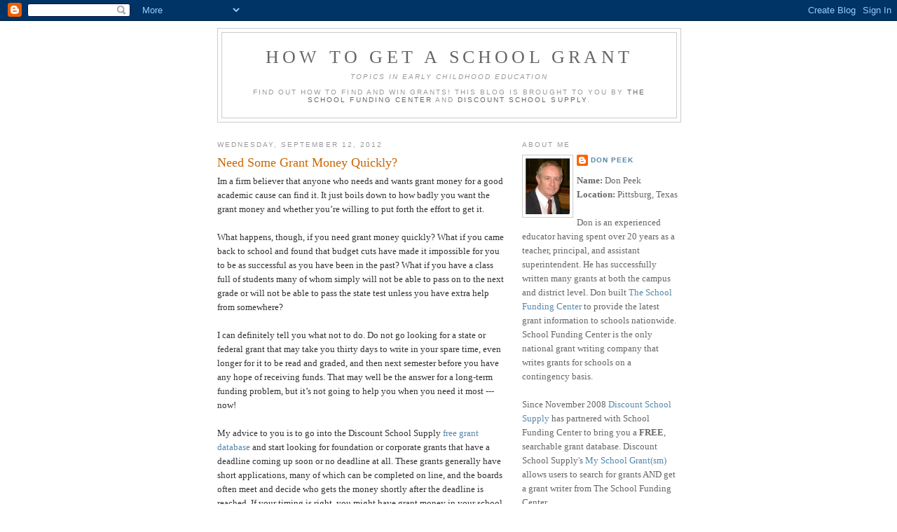

--- FILE ---
content_type: text/html; charset=UTF-8
request_url: http://school-grant.discountschoolsupply.com/2012/09/need-some-grant-money-quickly.html?showComment=1514888432940
body_size: 27329
content:
<!DOCTYPE html>
<html dir='ltr' xmlns='http://www.w3.org/1999/xhtml' xmlns:b='http://www.google.com/2005/gml/b' xmlns:data='http://www.google.com/2005/gml/data' xmlns:expr='http://www.google.com/2005/gml/expr'>
<head>
<link href='https://www.blogger.com/static/v1/widgets/2944754296-widget_css_bundle.css' rel='stylesheet' type='text/css'/>
<meta content='text/html; charset=UTF-8' http-equiv='Content-Type'/>
<meta content='blogger' name='generator'/>
<link href='http://school-grant.discountschoolsupply.com/favicon.ico' rel='icon' type='image/x-icon'/>
<link href='http://school-grant.discountschoolsupply.com/2012/09/need-some-grant-money-quickly.html' rel='canonical'/>
<link rel="alternate" type="application/atom+xml" title="How to Get a School Grant - Atom" href="http://school-grant.discountschoolsupply.com/feeds/posts/default" />
<link rel="alternate" type="application/rss+xml" title="How to Get a School Grant - RSS" href="http://school-grant.discountschoolsupply.com/feeds/posts/default?alt=rss" />
<link rel="service.post" type="application/atom+xml" title="How to Get a School Grant - Atom" href="https://www.blogger.com/feeds/5455178259403085765/posts/default" />

<link rel="alternate" type="application/atom+xml" title="How to Get a School Grant - Atom" href="http://school-grant.discountschoolsupply.com/feeds/6829239061719464904/comments/default" />
<!--Can't find substitution for tag [blog.ieCssRetrofitLinks]-->
<meta content='http://school-grant.discountschoolsupply.com/2012/09/need-some-grant-money-quickly.html' property='og:url'/>
<meta content='Need Some Grant Money Quickly?' property='og:title'/>
<meta content='Im a firm believer that anyone who needs and wants grant money for a good academic cause can find it.  It just boils down to how badly you w...' property='og:description'/>
<title>How to Get a School Grant: Need Some Grant Money Quickly?</title>
<style id='page-skin-1' type='text/css'><!--
/*
-----------------------------------------------
Blogger Template Style
Name:     Minima
Designer: Douglas Bowman
URL:      www.stopdesign.com
Date:     26 Feb 2004
Updated by: Blogger Team
----------------------------------------------- */
/* Variable definitions
====================
<Variable name="bgcolor" description="Page Background Color"
type="color" default="#fff">
<Variable name="textcolor" description="Text Color"
type="color" default="#333">
<Variable name="linkcolor" description="Link Color"
type="color" default="#58a">
<Variable name="pagetitlecolor" description="Blog Title Color"
type="color" default="#666">
<Variable name="descriptioncolor" description="Blog Description Color"
type="color" default="#999">
<Variable name="titlecolor" description="Post Title Color"
type="color" default="#c60">
<Variable name="bordercolor" description="Border Color"
type="color" default="#ccc">
<Variable name="sidebarcolor" description="Sidebar Title Color"
type="color" default="#999">
<Variable name="sidebartextcolor" description="Sidebar Text Color"
type="color" default="#666">
<Variable name="visitedlinkcolor" description="Visited Link Color"
type="color" default="#999">
<Variable name="bodyfont" description="Text Font"
type="font" default="normal normal 100% Georgia, Serif">
<Variable name="headerfont" description="Sidebar Title Font"
type="font"
default="normal normal 78% 'Trebuchet MS',Trebuchet,Arial,Verdana,Sans-serif">
<Variable name="pagetitlefont" description="Blog Title Font"
type="font"
default="normal normal 200% Georgia, Serif">
<Variable name="descriptionfont" description="Blog Description Font"
type="font"
default="normal normal 78% 'Trebuchet MS', Trebuchet, Arial, Verdana, Sans-serif">
<Variable name="postfooterfont" description="Post Footer Font"
type="font"
default="normal normal 78% 'Trebuchet MS', Trebuchet, Arial, Verdana, Sans-serif">
<Variable name="startSide" description="Side where text starts in blog language"
type="automatic" default="left">
<Variable name="endSide" description="Side where text ends in blog language"
type="automatic" default="right">
*/
/* Use this with templates/template-twocol.html */
body {
background:#ffffff;
margin:0;
color:#333333;
font:x-small Georgia Serif;
font-size/* */:/**/small;
font-size: /**/small;
text-align: center;
}
a:link {
color:#5588aa;
text-decoration:none;
}
a:visited {
color:#999999;
text-decoration:none;
}
a:hover {
color:#cc6600;
text-decoration:underline;
}
a img {
border-width:0;
}
/* Header
-----------------------------------------------
*/
#header-wrapper {
width:660px;
margin:0 auto 10px;
border:1px solid #cccccc;
}
#header-inner {
background-position: center;
margin-left: auto;
margin-right: auto;
}
#header {
margin: 5px;
border: 1px solid #cccccc;
text-align: center;
color:#666666;
}
#header h1 {
margin:5px 5px 0;
padding:15px 20px .25em;
line-height:1.2em;
text-transform:uppercase;
letter-spacing:.2em;
font: normal normal 200% Georgia, Serif;
}
#header a {
color:#666666;
text-decoration:none;
}
#header a:hover {
color:#666666;
}
#header .description {
margin:0 5px 5px;
padding:0 20px 15px;
max-width:700px;
text-transform:uppercase;
letter-spacing:.2em;
line-height: 1.4em;
font: normal normal 78% 'Trebuchet MS', Trebuchet, Arial, Verdana, Sans-serif;
color: #999999;
}
#header img {
margin-left: auto;
margin-right: auto;
}
/* Outer-Wrapper
----------------------------------------------- */
#outer-wrapper {
width: 660px;
margin:0 auto;
padding:10px;
text-align:left;
font: normal normal 100% Georgia, Serif;
}
#main-wrapper {
width: 410px;
float: left;
word-wrap: break-word; /* fix for long text breaking sidebar float in IE */
overflow: hidden;     /* fix for long non-text content breaking IE sidebar float */
}
#sidebar-wrapper {
width: 225px;
float: right;
word-wrap: break-word; /* fix for long text breaking sidebar float in IE */
overflow: hidden;      /* fix for long non-text content breaking IE sidebar float */
}
/* Headings
----------------------------------------------- */
h2 {
margin:1.5em 0 .75em;
font:normal normal 78% 'Trebuchet MS',Trebuchet,Arial,Verdana,Sans-serif;
line-height: 1.4em;
text-transform:uppercase;
letter-spacing:.2em;
color:#999999;
}
/* Posts
-----------------------------------------------
*/
h2.date-header {
margin:1.5em 0 .5em;
}
.post {
margin:.5em 0 1.5em;
border-bottom:1px dotted #cccccc;
padding-bottom:1.5em;
}
.post h3 {
margin:.25em 0 0;
padding:0 0 4px;
font-size:140%;
font-weight:normal;
line-height:1.4em;
color:#cc6600;
}
.post h3 a, .post h3 a:visited, .post h3 strong {
display:block;
text-decoration:none;
color:#cc6600;
font-weight:normal;
}
.post h3 strong, .post h3 a:hover {
color:#333333;
}
.post-body {
margin:0 0 .75em;
line-height:1.6em;
}
.post-body blockquote {
line-height:1.3em;
}
.post-footer {
margin: .75em 0;
color:#999999;
text-transform:uppercase;
letter-spacing:.1em;
font: normal normal 78% 'Trebuchet MS', Trebuchet, Arial, Verdana, Sans-serif;
line-height: 1.4em;
}
.comment-link {
margin-left:.6em;
}
.post img {
padding:4px;
border:1px solid #cccccc;
}
.post blockquote {
margin:1em 20px;
}
.post blockquote p {
margin:.75em 0;
}
/* Comments
----------------------------------------------- */
#comments h4 {
margin:1em 0;
font-weight: bold;
line-height: 1.4em;
text-transform:uppercase;
letter-spacing:.2em;
color: #999999;
}
#comments-block {
margin:1em 0 1.5em;
line-height:1.6em;
}
#comments-block .comment-author {
margin:.5em 0;
}
#comments-block .comment-body {
margin:.25em 0 0;
}
#comments-block .comment-footer {
margin:-.25em 0 2em;
line-height: 1.4em;
text-transform:uppercase;
letter-spacing:.1em;
}
#comments-block .comment-body p {
margin:0 0 .75em;
}
.deleted-comment {
font-style:italic;
color:gray;
}
#blog-pager-newer-link {
float: left;
}
#blog-pager-older-link {
float: right;
}
#blog-pager {
text-align: center;
}
.feed-links {
clear: both;
line-height: 2.5em;
}
/* Sidebar Content
----------------------------------------------- */
.sidebar {
color: #666666;
line-height: 1.5em;
}
.sidebar ul {
list-style:none;
margin:0 0 0;
padding:0 0 0;
}
.sidebar li {
margin:0;
padding-top:0;
padding-right:0;
padding-bottom:.25em;
padding-left:15px;
text-indent:-15px;
line-height:1.5em;
}
.sidebar .widget, .main .widget {
border-bottom:1px dotted #cccccc;
margin:0 0 1.5em;
padding:0 0 1.5em;
}
.main .Blog {
border-bottom-width: 0;
}
/* Profile
----------------------------------------------- */
.profile-img {
float: left;
margin-top: 0;
margin-right: 5px;
margin-bottom: 5px;
margin-left: 0;
padding: 4px;
border: 1px solid #cccccc;
}
.profile-data {
margin:0;
text-transform:uppercase;
letter-spacing:.1em;
font: normal normal 78% 'Trebuchet MS', Trebuchet, Arial, Verdana, Sans-serif;
color: #999999;
font-weight: bold;
line-height: 1.6em;
}
.profile-datablock {
margin:.5em 0 .5em;
}
.profile-textblock {
margin: 0.5em 0;
line-height: 1.6em;
}
.profile-link {
font: normal normal 78% 'Trebuchet MS', Trebuchet, Arial, Verdana, Sans-serif;
text-transform: uppercase;
letter-spacing: .1em;
}
/* Footer
----------------------------------------------- */
#footer {
width:660px;
clear:both;
margin:0 auto;
padding-top:15px;
line-height: 1.6em;
text-transform:uppercase;
letter-spacing:.1em;
text-align: center;
}

--></style>
<link href='https://www.blogger.com/dyn-css/authorization.css?targetBlogID=5455178259403085765&amp;zx=f92c6d86-9169-4e5d-bed4-3b242f186471' media='none' onload='if(media!=&#39;all&#39;)media=&#39;all&#39;' rel='stylesheet'/><noscript><link href='https://www.blogger.com/dyn-css/authorization.css?targetBlogID=5455178259403085765&amp;zx=f92c6d86-9169-4e5d-bed4-3b242f186471' rel='stylesheet'/></noscript>
<meta name='google-adsense-platform-account' content='ca-host-pub-1556223355139109'/>
<meta name='google-adsense-platform-domain' content='blogspot.com'/>

</head>
<body>
<div class='navbar section' id='navbar'><div class='widget Navbar' data-version='1' id='Navbar1'><script type="text/javascript">
    function setAttributeOnload(object, attribute, val) {
      if(window.addEventListener) {
        window.addEventListener('load',
          function(){ object[attribute] = val; }, false);
      } else {
        window.attachEvent('onload', function(){ object[attribute] = val; });
      }
    }
  </script>
<div id="navbar-iframe-container"></div>
<script type="text/javascript" src="https://apis.google.com/js/platform.js"></script>
<script type="text/javascript">
      gapi.load("gapi.iframes:gapi.iframes.style.bubble", function() {
        if (gapi.iframes && gapi.iframes.getContext) {
          gapi.iframes.getContext().openChild({
              url: 'https://www.blogger.com/navbar/5455178259403085765?po\x3d6829239061719464904\x26origin\x3dhttp://school-grant.discountschoolsupply.com',
              where: document.getElementById("navbar-iframe-container"),
              id: "navbar-iframe"
          });
        }
      });
    </script><script type="text/javascript">
(function() {
var script = document.createElement('script');
script.type = 'text/javascript';
script.src = '//pagead2.googlesyndication.com/pagead/js/google_top_exp.js';
var head = document.getElementsByTagName('head')[0];
if (head) {
head.appendChild(script);
}})();
</script>
</div></div>
<div id='outer-wrapper'><div id='wrap2'>
<!-- skip links for text browsers -->
<span id='skiplinks' style='display:none;'>
<a href='#main'>skip to main </a> |
      <a href='#sidebar'>skip to sidebar</a>
</span>
<div id='header-wrapper'>
<div class='header section' id='header'><div class='widget Header' data-version='1' id='Header1'>
<div id='header-inner'>
<div class='titlewrapper'>
<h1 class='title'>
<a href='http://school-grant.discountschoolsupply.com/'>
How to Get a School Grant
</a>
</h1>
</div>
<div class='descriptionwrapper'>
<p class='description'><span><em><i>Topics In Early Childhood Education</i></em><br><br>
Find out how to find and win grants! This blog is brought to you by <a href="http://www.schoolfundingcenter.com"> The School Funding Center</a> and <a href="http://www.discountschoolsupply.com">Discount School Supply</a>.</span></p>
</div>
</div>
</div></div>
</div>
<div id='content-wrapper'>
<div id='crosscol-wrapper' style='text-align:center'>
<div class='crosscol no-items section' id='crosscol'></div>
</div>
<div id='main-wrapper'>
<div class='main section' id='main'><div class='widget Blog' data-version='1' id='Blog1'>
<div class='blog-posts hfeed'>

          <div class="date-outer">
        
<h2 class='date-header'><span>Wednesday, September 12, 2012</span></h2>

          <div class="date-posts">
        
<div class='post-outer'>
<div class='post hentry uncustomized-post-template' itemprop='blogPost' itemscope='itemscope' itemtype='http://schema.org/BlogPosting'>
<meta content='5455178259403085765' itemprop='blogId'/>
<meta content='6829239061719464904' itemprop='postId'/>
<a name='6829239061719464904'></a>
<h3 class='post-title entry-title' itemprop='name'>
Need Some Grant Money Quickly?
</h3>
<div class='post-header'>
<div class='post-header-line-1'></div>
</div>
<div class='post-body entry-content' id='post-body-6829239061719464904' itemprop='description articleBody'>
Im a firm believer that anyone who needs and wants grant money for a good academic cause can find it.  It just boils down to how badly you want the grant money and whether you&#8217;re willing to put forth the effort to get it.<br />
<br />
What happens, though, if you need grant money quickly?  What if you came back to school and found that budget cuts have made it impossible for you to be as successful as you have been in the past?  What if you have a class full of students many of whom simply will not be able to pass on to the next grade or will not be able to pass the state test unless you have extra help from somewhere?<br />
<br />
I can definitely tell you what not to do.  Do not go looking for a state or federal grant that may take you thirty days to write in your spare time, even longer for it to be read and graded, and then next semester before you have any hope of receiving funds.  That may well be the answer for a long-term funding problem, but it&#8217;s not going to help you when you need it most --- now!<br />
<br />
My advice to you is to go into the Discount School Supply <a href="http://www.discountschoolsupply.com/Community/Grants.aspx?es=4534500000w" target="_blank">free grant database</a> and start looking for foundation or corporate grants that have a deadline coming up soon or no deadline at all.  These grants generally have short applications, many of which can be completed on line, and the boards often meet and decide who gets the money shortly after the deadline is reached.  If your timing is right, you might have grant money in your school account within 45-60 days.  That means you can begin impacting your problem areas with time still left in the fall semester.<br />
<br />
As always when you are looking for a grant, you need to make sure you have a very clearly defined problem. Next, you need to search the <a href="http://www.discountschoolsupply.com/Community/Grants.aspx?es=4534500000w" target="_blank">DSS grant database</a> until you find a grant that matches your problem. In fact, you should make absolutely sure that:<br />
1) your problem matches the grant criteria;<br />
2) you fully qualify for the grant;<br />
3) the grant has a deadline within the next 45 days, or no deadline at all.<br />
<br />
&nbsp;If you have a problem that can only be addressed by additional help as well as money, you might want to seek a partnership with a local business.  Let them know up-front that although their money is important, you also need volunteers to come during or after school to work with students who are behind.  Sometimes these volunteers are more essential than the money, so if you are going to go after a business partner to help you, make sure they employ the type of person who can most easily make a transition into the role of tutor or classroom helper.<br />
<br />
I&#8217;ve seen the look on teachers&#8217; and principals&#8217; faces when they return to school in the fall and get surprises they simply weren&#8217;t expecting.  They usually go into panic mode or solution mode.  Hopefully, you are the kind of person who goes into solution mode.<br />
<br />
Remember, two of the best ways to find a solution are to look for a grant that will deliver money and help to you quickly or look to find a business partner in your own community that can provide not only money but also the volunteers you might need to overcome your problems.&nbsp;&nbsp; <br />
<br />
School is never easy, but it&#8217;s a lot harder if you don&#8217;t have the money or the help you need.  Don&#8217;t sit   back and wait for someone else to take the lead.  Start looking for those grants and partnerships today.
<div style='clear: both;'></div>
</div>
<div class='post-footer'>
<div class='post-footer-line post-footer-line-1'>
<span class='post-author vcard'>
Posted by
<span class='fn' itemprop='author' itemscope='itemscope' itemtype='http://schema.org/Person'>
<meta content='https://www.blogger.com/profile/16345316956532283527' itemprop='url'/>
<a class='g-profile' href='https://www.blogger.com/profile/16345316956532283527' rel='author' title='author profile'>
<span itemprop='name'>Don Peek</span>
</a>
</span>
</span>
<span class='post-timestamp'>
at
<meta content='http://school-grant.discountschoolsupply.com/2012/09/need-some-grant-money-quickly.html' itemprop='url'/>
<a class='timestamp-link' href='http://school-grant.discountschoolsupply.com/2012/09/need-some-grant-money-quickly.html' rel='bookmark' title='permanent link'><abbr class='published' itemprop='datePublished' title='2012-09-12T13:41:00-07:00'>1:41&#8239;PM</abbr></a>
</span>
<span class='post-comment-link'>
</span>
<span class='post-icons'>
<span class='item-action'>
<a href='https://www.blogger.com/email-post/5455178259403085765/6829239061719464904' title='Email Post'>
<img alt='' class='icon-action' height='13' src='https://resources.blogblog.com/img/icon18_email.gif' width='18'/>
</a>
</span>
<span class='item-control blog-admin pid-845408394'>
<a href='https://www.blogger.com/post-edit.g?blogID=5455178259403085765&postID=6829239061719464904&from=pencil' title='Edit Post'>
<img alt='' class='icon-action' height='18' src='https://resources.blogblog.com/img/icon18_edit_allbkg.gif' width='18'/>
</a>
</span>
</span>
<div class='post-share-buttons goog-inline-block'>
</div>
</div>
<div class='post-footer-line post-footer-line-2'>
<span class='post-labels'>
Labels:
<a href='http://school-grant.discountschoolsupply.com/search/label/free%20grant%20database' rel='tag'>free grant database</a>
</span>
</div>
<div class='post-footer-line post-footer-line-3'>
<span class='post-location'>
</span>
</div>
</div>
</div>
<div class='comments' id='comments'>
<a name='comments'></a>
<h4>71 comments:</h4>
<div id='Blog1_comments-block-wrapper'>
<dl class='avatar-comment-indent' id='comments-block'>
<dt class='comment-author ' id='c5668943475918294763'>
<a name='c5668943475918294763'></a>
<div class="avatar-image-container avatar-stock"><span dir="ltr"><a href="https://www.blogger.com/profile/02635328221496286054" target="" rel="nofollow" onclick="" class="avatar-hovercard" id="av-5668943475918294763-02635328221496286054"><img src="//www.blogger.com/img/blogger_logo_round_35.png" width="35" height="35" alt="" title="Alex moner">

</a></span></div>
<a href='https://www.blogger.com/profile/02635328221496286054' rel='nofollow'>Alex moner</a>
said...
</dt>
<dd class='comment-body' id='Blog1_cmt-5668943475918294763'>
<p>
Thanks guys, for sharing such informative data.<br /><br /><a href="http://www.VentureFundingNetwork.com" rel="nofollow">Venture Capital Funding</a>
</p>
</dd>
<dd class='comment-footer'>
<span class='comment-timestamp'>
<a href='http://school-grant.discountschoolsupply.com/2012/09/need-some-grant-money-quickly.html?showComment=1348387701361#c5668943475918294763' title='comment permalink'>
September 23, 2012 at 1:08&#8239;AM
</a>
<span class='item-control blog-admin pid-1255259289'>
<a class='comment-delete' href='https://www.blogger.com/comment/delete/5455178259403085765/5668943475918294763' title='Delete Comment'>
<img src='https://resources.blogblog.com/img/icon_delete13.gif'/>
</a>
</span>
</span>
</dd>
<dt class='comment-author ' id='c1534273943967037113'>
<a name='c1534273943967037113'></a>
<div class="avatar-image-container avatar-stock"><span dir="ltr"><a href="https://www.blogger.com/profile/04162600149912726269" target="" rel="nofollow" onclick="" class="avatar-hovercard" id="av-1534273943967037113-04162600149912726269"><img src="//www.blogger.com/img/blogger_logo_round_35.png" width="35" height="35" alt="" title="seoamine">

</a></span></div>
<a href='https://www.blogger.com/profile/04162600149912726269' rel='nofollow'>seoamine</a>
said...
</dt>
<dd class='comment-body' id='Blog1_cmt-1534273943967037113'>
<p>
Your work is very good and I appreciate you and hopping for some more informative posts. <a href="http://www.happynewyear2016-images.com" rel="nofollow">happy new year 2016</a> <a href="http://www.happynewyear2016-images.com" rel="nofollow">new year 2016</a>  <a href="http://www.recipefrance.com/2015/04/meilleur-images-de-bonne-annee-2016.html" rel="nofollow">bonne année 2016</a>   <a href="http://www.happynewyear2016-images.com" rel="nofollow">happy new year 2016 images</a> <a href="http://www.happynewyear2016-images.com" rel="nofollow">new year 2016 images</a>    <a href="http://www.felizanonuevo2016frases.com" rel="nofollow">imagenes de año nuevo 2016</a>  <a href="http://www.felizanonuevo2016frases.com" rel="nofollow">feliz año nuevo 2016</a> <a href="http://www.felizanonuevo2016frases.com" rel="nofollow">imagenes de navidad 2016</a>
</p>
</dd>
<dd class='comment-footer'>
<span class='comment-timestamp'>
<a href='http://school-grant.discountschoolsupply.com/2012/09/need-some-grant-money-quickly.html?showComment=1443009682029#c1534273943967037113' title='comment permalink'>
September 23, 2015 at 5:01&#8239;AM
</a>
<span class='item-control blog-admin pid-1461541345'>
<a class='comment-delete' href='https://www.blogger.com/comment/delete/5455178259403085765/1534273943967037113' title='Delete Comment'>
<img src='https://resources.blogblog.com/img/icon_delete13.gif'/>
</a>
</span>
</span>
</dd>
<dt class='comment-author ' id='c604657114647159506'>
<a name='c604657114647159506'></a>
<div class="avatar-image-container avatar-stock"><span dir="ltr"><img src="//resources.blogblog.com/img/blank.gif" width="35" height="35" alt="" title="Anonymous">

</span></div>
Anonymous
said...
</dt>
<dd class='comment-body' id='Blog1_cmt-604657114647159506'>
<p>
awesome install Artistoapp for android 2016 latest version cost-free <a href="https://artistoappdownload.com" rel="nofollow">artistoappdownload</a> Download and install Artistofor PC.it is launched for nice.
</p>
</dd>
<dd class='comment-footer'>
<span class='comment-timestamp'>
<a href='http://school-grant.discountschoolsupply.com/2012/09/need-some-grant-money-quickly.html?showComment=1484306846778#c604657114647159506' title='comment permalink'>
January 13, 2017 at 3:27&#8239;AM
</a>
<span class='item-control blog-admin pid-875905611'>
<a class='comment-delete' href='https://www.blogger.com/comment/delete/5455178259403085765/604657114647159506' title='Delete Comment'>
<img src='https://resources.blogblog.com/img/icon_delete13.gif'/>
</a>
</span>
</span>
</dd>
<dt class='comment-author ' id='c6344127313859738737'>
<a name='c6344127313859738737'></a>
<div class="avatar-image-container avatar-stock"><span dir="ltr"><a href="https://www.blogger.com/profile/13529787206231067425" target="" rel="nofollow" onclick="" class="avatar-hovercard" id="av-6344127313859738737-13529787206231067425"><img src="//www.blogger.com/img/blogger_logo_round_35.png" width="35" height="35" alt="" title="cathrynzbrown">

</a></span></div>
<a href='https://www.blogger.com/profile/13529787206231067425' rel='nofollow'>cathrynzbrown</a>
said...
</dt>
<dd class='comment-body' id='Blog1_cmt-6344127313859738737'>
<p>
Great Open up the.apk submit to be asked if you would <a href="https://ikodidownload.com" rel="nofollow">Kodi for Android</a> Configure the Kodi app to see the material Fine.
</p>
</dd>
<dd class='comment-footer'>
<span class='comment-timestamp'>
<a href='http://school-grant.discountschoolsupply.com/2012/09/need-some-grant-money-quickly.html?showComment=1486379044437#c6344127313859738737' title='comment permalink'>
February 6, 2017 at 3:04&#8239;AM
</a>
<span class='item-control blog-admin pid-1311351227'>
<a class='comment-delete' href='https://www.blogger.com/comment/delete/5455178259403085765/6344127313859738737' title='Delete Comment'>
<img src='https://resources.blogblog.com/img/icon_delete13.gif'/>
</a>
</span>
</span>
</dd>
<dt class='comment-author ' id='c2886912102154921790'>
<a name='c2886912102154921790'></a>
<div class="avatar-image-container avatar-stock"><span dir="ltr"><a href="https://www.blogger.com/profile/06385184761360545712" target="" rel="nofollow" onclick="" class="avatar-hovercard" id="av-2886912102154921790-06385184761360545712"><img src="//www.blogger.com/img/blogger_logo_round_35.png" width="35" height="35" alt="" title="Devil Inside">

</a></span></div>
<a href='https://www.blogger.com/profile/06385184761360545712' rel='nofollow'>Devil Inside</a>
said...
</dt>
<dd class='comment-body' id='Blog1_cmt-2886912102154921790'>
<span class='deleted-comment'>This comment has been removed by the author.</span>
</dd>
<dd class='comment-footer'>
<span class='comment-timestamp'>
<a href='http://school-grant.discountschoolsupply.com/2012/09/need-some-grant-money-quickly.html?showComment=1491500426304#c2886912102154921790' title='comment permalink'>
April 6, 2017 at 10:40&#8239;AM
</a>
<span class='item-control blog-admin '>
<a class='comment-delete' href='https://www.blogger.com/comment/delete/5455178259403085765/2886912102154921790' title='Delete Comment'>
<img src='https://resources.blogblog.com/img/icon_delete13.gif'/>
</a>
</span>
</span>
</dd>
<dt class='comment-author ' id='c1269751071148706607'>
<a name='c1269751071148706607'></a>
<div class="avatar-image-container avatar-stock"><span dir="ltr"><a href="https://www.blogger.com/profile/06385184761360545712" target="" rel="nofollow" onclick="" class="avatar-hovercard" id="av-1269751071148706607-06385184761360545712"><img src="//www.blogger.com/img/blogger_logo_round_35.png" width="35" height="35" alt="" title="Devil Inside">

</a></span></div>
<a href='https://www.blogger.com/profile/06385184761360545712' rel='nofollow'>Devil Inside</a>
said...
</dt>
<dd class='comment-body' id='Blog1_cmt-1269751071148706607'>
<span class='deleted-comment'>This comment has been removed by the author.</span>
</dd>
<dd class='comment-footer'>
<span class='comment-timestamp'>
<a href='http://school-grant.discountschoolsupply.com/2012/09/need-some-grant-money-quickly.html?showComment=1491500473485#c1269751071148706607' title='comment permalink'>
April 6, 2017 at 10:41&#8239;AM
</a>
<span class='item-control blog-admin '>
<a class='comment-delete' href='https://www.blogger.com/comment/delete/5455178259403085765/1269751071148706607' title='Delete Comment'>
<img src='https://resources.blogblog.com/img/icon_delete13.gif'/>
</a>
</span>
</span>
</dd>
<dt class='comment-author ' id='c8808746637746665518'>
<a name='c8808746637746665518'></a>
<div class="avatar-image-container avatar-stock"><span dir="ltr"><a href="https://www.blogger.com/profile/06385184761360545712" target="" rel="nofollow" onclick="" class="avatar-hovercard" id="av-8808746637746665518-06385184761360545712"><img src="//www.blogger.com/img/blogger_logo_round_35.png" width="35" height="35" alt="" title="Devil Inside">

</a></span></div>
<a href='https://www.blogger.com/profile/06385184761360545712' rel='nofollow'>Devil Inside</a>
said...
</dt>
<dd class='comment-body' id='Blog1_cmt-8808746637746665518'>
<p>
<a href="http://topformtemplates.com/" rel="nofollow">Admin </a>
</p>
</dd>
<dd class='comment-footer'>
<span class='comment-timestamp'>
<a href='http://school-grant.discountschoolsupply.com/2012/09/need-some-grant-money-quickly.html?showComment=1491500547239#c8808746637746665518' title='comment permalink'>
April 6, 2017 at 10:42&#8239;AM
</a>
<span class='item-control blog-admin pid-823562446'>
<a class='comment-delete' href='https://www.blogger.com/comment/delete/5455178259403085765/8808746637746665518' title='Delete Comment'>
<img src='https://resources.blogblog.com/img/icon_delete13.gif'/>
</a>
</span>
</span>
</dd>
<dt class='comment-author ' id='c5857070566963565100'>
<a name='c5857070566963565100'></a>
<div class="avatar-image-container avatar-stock"><span dir="ltr"><a href="https://www.blogger.com/profile/11479379812500188685" target="" rel="nofollow" onclick="" class="avatar-hovercard" id="av-5857070566963565100-11479379812500188685"><img src="//www.blogger.com/img/blogger_logo_round_35.png" width="35" height="35" alt="" title="lindaatkinson">

</a></span></div>
<a href='https://www.blogger.com/profile/11479379812500188685' rel='nofollow'>lindaatkinson</a>
said...
</dt>
<dd class='comment-body' id='Blog1_cmt-5857070566963565100'>
<p>
If you are using potassium in the brine tank, you will <a href="http://fleck5600sxtguide.com" rel="nofollow">Best Fleck Water Softener</a> as well as completely factor, they are a market leader.
</p>
</dd>
<dd class='comment-footer'>
<span class='comment-timestamp'>
<a href='http://school-grant.discountschoolsupply.com/2012/09/need-some-grant-money-quickly.html?showComment=1492847812027#c5857070566963565100' title='comment permalink'>
April 22, 2017 at 12:56&#8239;AM
</a>
<span class='item-control blog-admin pid-290168212'>
<a class='comment-delete' href='https://www.blogger.com/comment/delete/5455178259403085765/5857070566963565100' title='Delete Comment'>
<img src='https://resources.blogblog.com/img/icon_delete13.gif'/>
</a>
</span>
</span>
</dd>
<dt class='comment-author ' id='c7277870129711008389'>
<a name='c7277870129711008389'></a>
<div class="avatar-image-container avatar-stock"><span dir="ltr"><a href="https://www.blogger.com/profile/14453470418621180894" target="" rel="nofollow" onclick="" class="avatar-hovercard" id="av-7277870129711008389-14453470418621180894"><img src="//www.blogger.com/img/blogger_logo_round_35.png" width="35" height="35" alt="" title="jennahoagland">

</a></span></div>
<a href='https://www.blogger.com/profile/14453470418621180894' rel='nofollow'>jennahoagland</a>
said...
</dt>
<dd class='comment-body' id='Blog1_cmt-7277870129711008389'>
<p>
Presently cast feature remains in Beta version and also only offered on Roku 3. <a href="https://kodidownloadappz.com/kodi-firestick-install/" rel="nofollow">https://kodidownloadappz.com</a> various other sites which offers free content 0n their web sites.
</p>
</dd>
<dd class='comment-footer'>
<span class='comment-timestamp'>
<a href='http://school-grant.discountschoolsupply.com/2012/09/need-some-grant-money-quickly.html?showComment=1495958202951#c7277870129711008389' title='comment permalink'>
May 28, 2017 at 12:56&#8239;AM
</a>
<span class='item-control blog-admin pid-1209883610'>
<a class='comment-delete' href='https://www.blogger.com/comment/delete/5455178259403085765/7277870129711008389' title='Delete Comment'>
<img src='https://resources.blogblog.com/img/icon_delete13.gif'/>
</a>
</span>
</span>
</dd>
<dt class='comment-author ' id='c5893549014111906308'>
<a name='c5893549014111906308'></a>
<div class="avatar-image-container avatar-stock"><span dir="ltr"><a href="https://www.blogger.com/profile/14840016529763832816" target="" rel="nofollow" onclick="" class="avatar-hovercard" id="av-5893549014111906308-14840016529763832816"><img src="//www.blogger.com/img/blogger_logo_round_35.png" width="35" height="35" alt="" title="Unknown">

</a></span></div>
<a href='https://www.blogger.com/profile/14840016529763832816' rel='nofollow'>Unknown</a>
said...
</dt>
<dd class='comment-body' id='Blog1_cmt-5893549014111906308'>
<p>
Discount School Supply free grant database and start looking for foundation or corporate grants that have a deadline coming up soon or no deadline at all. This is very help for me when i need money or the help in true time. Thank you so much.<br />- <a href="http://trumptwitter.me/" rel="nofollow">trump twitter</a>
</p>
</dd>
<dd class='comment-footer'>
<span class='comment-timestamp'>
<a href='http://school-grant.discountschoolsupply.com/2012/09/need-some-grant-money-quickly.html?showComment=1499075342557#c5893549014111906308' title='comment permalink'>
July 3, 2017 at 2:49&#8239;AM
</a>
<span class='item-control blog-admin pid-1298082922'>
<a class='comment-delete' href='https://www.blogger.com/comment/delete/5455178259403085765/5893549014111906308' title='Delete Comment'>
<img src='https://resources.blogblog.com/img/icon_delete13.gif'/>
</a>
</span>
</span>
</dd>
<dt class='comment-author ' id='c3674945897229551417'>
<a name='c3674945897229551417'></a>
<div class="avatar-image-container avatar-stock"><span dir="ltr"><img src="//resources.blogblog.com/img/blank.gif" width="35" height="35" alt="" title="Anonymous">

</span></div>
Anonymous
said...
</dt>
<dd class='comment-body' id='Blog1_cmt-3674945897229551417'>
<p>
Get best Rocketmail support services in USA by calling #1-877-363-0097 toll-free number for <a href="http://www.emailcustomersupportnumbers.com/rocketmail-support/" rel="nofollow">Rocketmail Customer Support Number</a>, Rocketmail Mail technical support.
</p>
</dd>
<dd class='comment-footer'>
<span class='comment-timestamp'>
<a href='http://school-grant.discountschoolsupply.com/2012/09/need-some-grant-money-quickly.html?showComment=1509114912205#c3674945897229551417' title='comment permalink'>
October 27, 2017 at 7:35&#8239;AM
</a>
<span class='item-control blog-admin pid-875905611'>
<a class='comment-delete' href='https://www.blogger.com/comment/delete/5455178259403085765/3674945897229551417' title='Delete Comment'>
<img src='https://resources.blogblog.com/img/icon_delete13.gif'/>
</a>
</span>
</span>
</dd>
<dt class='comment-author ' id='c3430374297141985623'>
<a name='c3430374297141985623'></a>
<div class="avatar-image-container avatar-stock"><span dir="ltr"><img src="//resources.blogblog.com/img/blank.gif" width="35" height="35" alt="" title="Anonymous">

</span></div>
Anonymous
said...
</dt>
<dd class='comment-body' id='Blog1_cmt-3430374297141985623'>
<p>
Get best Alien Camel Email support services in USA by calling 1-877-363-0097 toll-free number for <a href="http://www.emailcustomersupportnumbers.com/alien-camel-support/" rel="nofollow">Alien Camel Customer Service Number</a>, Alien Camel mail technical support number.<br /><br />We provide online Email Customer Support by dialing 1-877-363-0097 to fix your gmail, comcast, roadrunner, verizon, hotmail, AOL Email problem by <a href="http://www.emailcustomersupportnumbers.com/" rel="nofollow">Email customer service number</a>.
</p>
</dd>
<dd class='comment-footer'>
<span class='comment-timestamp'>
<a href='http://school-grant.discountschoolsupply.com/2012/09/need-some-grant-money-quickly.html?showComment=1509970849871#c3430374297141985623' title='comment permalink'>
November 6, 2017 at 4:20&#8239;AM
</a>
<span class='item-control blog-admin pid-875905611'>
<a class='comment-delete' href='https://www.blogger.com/comment/delete/5455178259403085765/3430374297141985623' title='Delete Comment'>
<img src='https://resources.blogblog.com/img/icon_delete13.gif'/>
</a>
</span>
</span>
</dd>
<dt class='comment-author ' id='c8092165323738632376'>
<a name='c8092165323738632376'></a>
<div class="avatar-image-container avatar-stock"><span dir="ltr"><img src="//resources.blogblog.com/img/blank.gif" width="35" height="35" alt="" title="Anonymous">

</span></div>
Anonymous
said...
</dt>
<dd class='comment-body' id='Blog1_cmt-8092165323738632376'>
<p>
Get best At&amp;t Email support services in USA by calling 1-877-363-0097 toll-free number for <a href="http://www.emailcustomersupportnumbers.com/att-email-support/" rel="nofollow">At&amp;t email Support Phone Number</a>, At&amp;t email technical support number.
</p>
</dd>
<dd class='comment-footer'>
<span class='comment-timestamp'>
<a href='http://school-grant.discountschoolsupply.com/2012/09/need-some-grant-money-quickly.html?showComment=1510067461066#c8092165323738632376' title='comment permalink'>
November 7, 2017 at 7:11&#8239;AM
</a>
<span class='item-control blog-admin pid-875905611'>
<a class='comment-delete' href='https://www.blogger.com/comment/delete/5455178259403085765/8092165323738632376' title='Delete Comment'>
<img src='https://resources.blogblog.com/img/icon_delete13.gif'/>
</a>
</span>
</span>
</dd>
<dt class='comment-author ' id='c5571236415046053056'>
<a name='c5571236415046053056'></a>
<div class="avatar-image-container avatar-stock"><span dir="ltr"><a href="https://www.blogger.com/profile/02366730436043067087" target="" rel="nofollow" onclick="" class="avatar-hovercard" id="av-5571236415046053056-02366730436043067087"><img src="//www.blogger.com/img/blogger_logo_round_35.png" width="35" height="35" alt="" title="activation product key">

</a></span></div>
<a href='https://www.blogger.com/profile/02366730436043067087' rel='nofollow'>activation product key</a>
said...
</dt>
<dd class='comment-body' id='Blog1_cmt-5571236415046053056'>
<p>
we provide <a href="http://www.activationproductkey.com/" rel="nofollow"> webroot  secure anywhere  Antivirus 2017 serial key </a> in which you need help from a technical expert. You can make a call on our toll free number 1-877-271-9107. We will help you on time and  give the best support related your technical issues to Webroot secure anywhere Antivirus product key.
</p>
</dd>
<dd class='comment-footer'>
<span class='comment-timestamp'>
<a href='http://school-grant.discountschoolsupply.com/2012/09/need-some-grant-money-quickly.html?showComment=1510727269684#c5571236415046053056' title='comment permalink'>
November 14, 2017 at 10:27&#8239;PM
</a>
<span class='item-control blog-admin pid-215573505'>
<a class='comment-delete' href='https://www.blogger.com/comment/delete/5455178259403085765/5571236415046053056' title='Delete Comment'>
<img src='https://resources.blogblog.com/img/icon_delete13.gif'/>
</a>
</span>
</span>
</dd>
<dt class='comment-author ' id='c4777907960797228667'>
<a name='c4777907960797228667'></a>
<div class="avatar-image-container avatar-stock"><span dir="ltr"><img src="//resources.blogblog.com/img/blank.gif" width="35" height="35" alt="" title="Anonymous">

</span></div>
Anonymous
said...
</dt>
<dd class='comment-body' id='Blog1_cmt-4777907960797228667'>
<p>
Airport Express is a Wi-Fi base station that&#39;s easy to set up, and it lets you steam music and print wireless from anywhere in your home. It provide best service related of their product you can avail the benefits from Apple Airport customer services.<br /><a href="https://hubpages.com/@tendasupport" rel="nofollow">Cisco customer support number</a>
</p>
</dd>
<dd class='comment-footer'>
<span class='comment-timestamp'>
<a href='http://school-grant.discountschoolsupply.com/2012/09/need-some-grant-money-quickly.html?showComment=1514888432940#c4777907960797228667' title='comment permalink'>
January 2, 2018 at 2:20&#8239;AM
</a>
<span class='item-control blog-admin pid-854130694'>
<a class='comment-delete' href='https://www.blogger.com/comment/delete/5455178259403085765/4777907960797228667' title='Delete Comment'>
<img src='https://resources.blogblog.com/img/icon_delete13.gif'/>
</a>
</span>
</span>
</dd>
<dt class='comment-author ' id='c7342084229805222032'>
<a name='c7342084229805222032'></a>
<div class="avatar-image-container avatar-stock"><span dir="ltr"><a href="https://www.blogger.com/profile/17504491082245778218" target="" rel="nofollow" onclick="" class="avatar-hovercard" id="av-7342084229805222032-17504491082245778218"><img src="//www.blogger.com/img/blogger_logo_round_35.png" width="35" height="35" alt="" title="Unknown">

</a></span></div>
<a href='https://www.blogger.com/profile/17504491082245778218' rel='nofollow'>Unknown</a>
said...
</dt>
<dd class='comment-body' id='Blog1_cmt-7342084229805222032'>
<p>
DIAL 18444432544 <a href="http://www.gps-customerservice.com" rel="nofollow">GPS CUSTOMER SERVICE PHONE NUMBER</a><br />TO FIX ALL TYPE OF NAVIGATION RELATED ISSUES If you are looking for Gps money Service or Gps phone number , furthermore you are at right place. Here we used to rule to find the maintenance for a third party Gps preserve number<br />Contact us<br />
</p>
</dd>
<dd class='comment-footer'>
<span class='comment-timestamp'>
<a href='http://school-grant.discountschoolsupply.com/2012/09/need-some-grant-money-quickly.html?showComment=1524660234012#c7342084229805222032' title='comment permalink'>
April 25, 2018 at 5:43&#8239;AM
</a>
<span class='item-control blog-admin pid-871519925'>
<a class='comment-delete' href='https://www.blogger.com/comment/delete/5455178259403085765/7342084229805222032' title='Delete Comment'>
<img src='https://resources.blogblog.com/img/icon_delete13.gif'/>
</a>
</span>
</span>
</dd>
<dt class='comment-author ' id='c6321459912625136310'>
<a name='c6321459912625136310'></a>
<div class="avatar-image-container avatar-stock"><span dir="ltr"><a href="https://www.blogger.com/profile/01776111665654153929" target="" rel="nofollow" onclick="" class="avatar-hovercard" id="av-6321459912625136310-01776111665654153929"><img src="//www.blogger.com/img/blogger_logo_round_35.png" width="35" height="35" alt="" title="Customer Care Number Usa">

</a></span></div>
<a href='https://www.blogger.com/profile/01776111665654153929' rel='nofollow'>Customer Care Number Usa</a>
said...
</dt>
<dd class='comment-body' id='Blog1_cmt-6321459912625136310'>
<p>
DIAL  18444432544 <a href="http://customercarenumberusa.com/norton-antivirus-support-services/" rel="nofollow">NORTON ANTIVIRUS CUSTOMER SERVICE PHONE NUMBER</a> TO FIX ALL TYPE OF TECHNICAL ISSUES OF NORTON ANTIVIRUS HOW TO GET NORTON ACTIVATION KEY
</p>
</dd>
<dd class='comment-footer'>
<span class='comment-timestamp'>
<a href='http://school-grant.discountschoolsupply.com/2012/09/need-some-grant-money-quickly.html?showComment=1525098977160#c6321459912625136310' title='comment permalink'>
April 30, 2018 at 7:36&#8239;AM
</a>
<span class='item-control blog-admin pid-981288739'>
<a class='comment-delete' href='https://www.blogger.com/comment/delete/5455178259403085765/6321459912625136310' title='Delete Comment'>
<img src='https://resources.blogblog.com/img/icon_delete13.gif'/>
</a>
</span>
</span>
</dd>
<dt class='comment-author ' id='c2014161117445404893'>
<a name='c2014161117445404893'></a>
<div class="avatar-image-container vcard"><span dir="ltr"><a href="https://www.blogger.com/profile/10082866070634567955" target="" rel="nofollow" onclick="" class="avatar-hovercard" id="av-2014161117445404893-10082866070634567955"><img src="https://resources.blogblog.com/img/blank.gif" width="35" height="35" class="delayLoad" style="display: none;" longdesc="//blogger.googleusercontent.com/img/b/R29vZ2xl/AVvXsEila7Pjg52pdjbLY2hwUjthW9bEk2NJe4TKBLnzxCzcyT_BoWS0wUGIgLoQkIuEu0TSI2KVq07zCS1JAQ9VJetBBqP9vH1CIY-hgyGnE8kKNq82mvOzFZNr67U7dFF8Lg/s45-c/247image.png" alt="" title="247usacustomerservice">

<noscript><img src="//blogger.googleusercontent.com/img/b/R29vZ2xl/AVvXsEila7Pjg52pdjbLY2hwUjthW9bEk2NJe4TKBLnzxCzcyT_BoWS0wUGIgLoQkIuEu0TSI2KVq07zCS1JAQ9VJetBBqP9vH1CIY-hgyGnE8kKNq82mvOzFZNr67U7dFF8Lg/s45-c/247image.png" width="35" height="35" class="photo" alt=""></noscript></a></span></div>
<a href='https://www.blogger.com/profile/10082866070634567955' rel='nofollow'>247usacustomerservice</a>
said...
</dt>
<dd class='comment-body' id='Blog1_cmt-2014161117445404893'>
<p>
DIAL +1(844)443-2544 TOLL FREE <a href="http://www.247usacustomerservice.com/aol-mail-support/" rel="nofollow">AOL CUSTOMER SUPPORT PHONE NUMBER</a> TO FIX ANY ERROR OR ISSUE IN AMERICA ONLINE MAIL BY DIAL THIS 1844-443-2544 AOL ACCONT HELPLINE SUPPORT PHONE NUMBER <br />CALL  ANY TIME 24*7 AND GET INSTANT SOLLUTION FOR ANY AOL MAIL PROBLEM.<br />official  website:(www.AOL.com)<br />
</p>
</dd>
<dd class='comment-footer'>
<span class='comment-timestamp'>
<a href='http://school-grant.discountschoolsupply.com/2012/09/need-some-grant-money-quickly.html?showComment=1525429977495#c2014161117445404893' title='comment permalink'>
May 4, 2018 at 3:32&#8239;AM
</a>
<span class='item-control blog-admin pid-1174917000'>
<a class='comment-delete' href='https://www.blogger.com/comment/delete/5455178259403085765/2014161117445404893' title='Delete Comment'>
<img src='https://resources.blogblog.com/img/icon_delete13.gif'/>
</a>
</span>
</span>
</dd>
<dt class='comment-author ' id='c3502450967702502847'>
<a name='c3502450967702502847'></a>
<div class="avatar-image-container avatar-stock"><span dir="ltr"><a href="https://www.blogger.com/profile/04865446674051738893" target="" rel="nofollow" onclick="" class="avatar-hovercard" id="av-3502450967702502847-04865446674051738893"><img src="//www.blogger.com/img/blogger_logo_round_35.png" width="35" height="35" alt="" title="Unknown">

</a></span></div>
<a href='https://www.blogger.com/profile/04865446674051738893' rel='nofollow'>Unknown</a>
said...
</dt>
<dd class='comment-body' id='Blog1_cmt-3502450967702502847'>
<p>
<a href="http://calendaroffice.com/july-2018-calendar/" rel="nofollow">Tracker</a><br /><a href="http://calendaroffice.com/august-2018-calendar/" rel="nofollow">Sample</a><br /><a href="http://calendaroffice.com/september-2018-calendar/" rel="nofollow">Calendar</a><br /><a href="http://calendaroffice.com/2018-monthly-calendar/" rel="nofollow">More</a><br /><a href="http://calendaroffice.com/2018-calendar/" rel="nofollow">manage</a>
</p>
</dd>
<dd class='comment-footer'>
<span class='comment-timestamp'>
<a href='http://school-grant.discountschoolsupply.com/2012/09/need-some-grant-money-quickly.html?showComment=1528305966593#c3502450967702502847' title='comment permalink'>
June 6, 2018 at 10:26&#8239;AM
</a>
<span class='item-control blog-admin pid-203803613'>
<a class='comment-delete' href='https://www.blogger.com/comment/delete/5455178259403085765/3502450967702502847' title='Delete Comment'>
<img src='https://resources.blogblog.com/img/icon_delete13.gif'/>
</a>
</span>
</span>
</dd>
<dt class='comment-author ' id='c4150257318499792904'>
<a name='c4150257318499792904'></a>
<div class="avatar-image-container avatar-stock"><span dir="ltr"><img src="//resources.blogblog.com/img/blank.gif" width="35" height="35" alt="" title="Anonymous">

</span></div>
Anonymous
said...
</dt>
<dd class='comment-body' id='Blog1_cmt-4150257318499792904'>
<p>
<a href="http://www.livestreamhow.com/" rel="nofollow">fifa world cup 2018 live stream</a><br><br /><a href="http://www.livestreamhow.com/" rel="nofollow">fifa world cup 2018 live streaming channels</a><br><br /><a href="http://www.livestreamhow.com/" rel="nofollow">fifa world cup 2018 live streaming in usa</a><br><br /><a href="http://www.livestreamhow.com/" rel="nofollow">fifa world cup 2018 live streaming in uk</a><br><br /><a href="http://www.livestreamhow.com/" rel="nofollow">fifa world cup 2018 live streaming in australia</a><br><br /><a href="http://www.hillyway.com/" rel="nofollow">fifa world cup 2018 live streaming in europe</a><br><br /><a href="http://www.hillyway.com/" rel="nofollow">world cup live stream free</a><br><br /><a href="http://www.epubbooksfree.com/" rel="nofollow">fifa live stream online</a><br><br /><a href="http://www.epubbooksfree.com/" rel="nofollow">what channel is the fifa world cup on</a><br><br /><a href="http://www.livestreamhow.com/" rel="nofollow">how to watch world cup 2018</a><br><br /><a href="http://www.livestreamhow.com/" rel="nofollow">fifa world cup 2018 schedule</a><br><br />
</p>
</dd>
<dd class='comment-footer'>
<span class='comment-timestamp'>
<a href='http://school-grant.discountschoolsupply.com/2012/09/need-some-grant-money-quickly.html?showComment=1528354081463#c4150257318499792904' title='comment permalink'>
June 6, 2018 at 11:48&#8239;PM
</a>
<span class='item-control blog-admin pid-875905611'>
<a class='comment-delete' href='https://www.blogger.com/comment/delete/5455178259403085765/4150257318499792904' title='Delete Comment'>
<img src='https://resources.blogblog.com/img/icon_delete13.gif'/>
</a>
</span>
</span>
</dd>
<dt class='comment-author ' id='c3896875031061920957'>
<a name='c3896875031061920957'></a>
<div class="avatar-image-container avatar-stock"><span dir="ltr"><a href="https://www.blogger.com/profile/05214057108849399498" target="" rel="nofollow" onclick="" class="avatar-hovercard" id="av-3896875031061920957-05214057108849399498"><img src="//www.blogger.com/img/blogger_logo_round_35.png" width="35" height="35" alt="" title="Unknown">

</a></span></div>
<a href='https://www.blogger.com/profile/05214057108849399498' rel='nofollow'>Unknown</a>
said...
</dt>
<dd class='comment-body' id='Blog1_cmt-3896875031061920957'>
<p>
<br />Contact With America Online Aol Email Support Phone Number<a href="https://www.apextm.com/support-for-aol/" rel="nofollow">America Online Phone Number</a><br /> To fix Any Troubleshoot Error And Bugs With Expert technicicans<br /> Who Can Easily Fix All type Of Aol Email Issue
</p>
</dd>
<dd class='comment-footer'>
<span class='comment-timestamp'>
<a href='http://school-grant.discountschoolsupply.com/2012/09/need-some-grant-money-quickly.html?showComment=1530706538623#c3896875031061920957' title='comment permalink'>
July 4, 2018 at 5:15&#8239;AM
</a>
<span class='item-control blog-admin pid-910989012'>
<a class='comment-delete' href='https://www.blogger.com/comment/delete/5455178259403085765/3896875031061920957' title='Delete Comment'>
<img src='https://resources.blogblog.com/img/icon_delete13.gif'/>
</a>
</span>
</span>
</dd>
<dt class='comment-author ' id='c1859825432567970274'>
<a name='c1859825432567970274'></a>
<div class="avatar-image-container avatar-stock"><span dir="ltr"><a href="https://www.blogger.com/profile/10927642777105439396" target="" rel="nofollow" onclick="" class="avatar-hovercard" id="av-1859825432567970274-10927642777105439396"><img src="//www.blogger.com/img/blogger_logo_round_35.png" width="35" height="35" alt="" title="Unknown">

</a></span></div>
<a href='https://www.blogger.com/profile/10927642777105439396' rel='nofollow'>Unknown</a>
said...
</dt>
<dd class='comment-body' id='Blog1_cmt-1859825432567970274'>
<p>
<br />Contact +1(888) 963-7228 <a href="http://www.hpsupportsphonenumber.com/" rel="nofollow">HP Support Phone number</a> for HP(Hewlett-Packard)  help by experts. We Provide to HP Technical Support for Fix troubleshoot HP error codes and massages. Call toll free number to connect to tech support desk.
</p>
</dd>
<dd class='comment-footer'>
<span class='comment-timestamp'>
<a href='http://school-grant.discountschoolsupply.com/2012/09/need-some-grant-money-quickly.html?showComment=1531135341882#c1859825432567970274' title='comment permalink'>
July 9, 2018 at 4:22&#8239;AM
</a>
<span class='item-control blog-admin pid-1993703923'>
<a class='comment-delete' href='https://www.blogger.com/comment/delete/5455178259403085765/1859825432567970274' title='Delete Comment'>
<img src='https://resources.blogblog.com/img/icon_delete13.gif'/>
</a>
</span>
</span>
</dd>
<dt class='comment-author ' id='c1494149593755142752'>
<a name='c1494149593755142752'></a>
<div class="avatar-image-container avatar-stock"><span dir="ltr"><a href="https://www.blogger.com/profile/02862323418805946501" target="" rel="nofollow" onclick="" class="avatar-hovercard" id="av-1494149593755142752-02862323418805946501"><img src="//www.blogger.com/img/blogger_logo_round_35.png" width="35" height="35" alt="" title="Unknown">

</a></span></div>
<a href='https://www.blogger.com/profile/02862323418805946501' rel='nofollow'>Unknown</a>
said...
</dt>
<dd class='comment-body' id='Blog1_cmt-1494149593755142752'>
<p>
This option monetary administrations segment has turned into a genuine and solid rival in the money related administrations industry in the previous couple of years. <a href="https://www.usacheckcashingstore.com/san-diego" rel="nofollow">check cashing san diego</a>
</p>
</dd>
<dd class='comment-footer'>
<span class='comment-timestamp'>
<a href='http://school-grant.discountschoolsupply.com/2012/09/need-some-grant-money-quickly.html?showComment=1533962967072#c1494149593755142752' title='comment permalink'>
August 10, 2018 at 9:49&#8239;PM
</a>
<span class='item-control blog-admin pid-625524090'>
<a class='comment-delete' href='https://www.blogger.com/comment/delete/5455178259403085765/1494149593755142752' title='Delete Comment'>
<img src='https://resources.blogblog.com/img/icon_delete13.gif'/>
</a>
</span>
</span>
</dd>
<dt class='comment-author ' id='c5371076207902982704'>
<a name='c5371076207902982704'></a>
<div class="avatar-image-container avatar-stock"><span dir="ltr"><a href="https://www.blogger.com/profile/15721561084803930808" target="" rel="nofollow" onclick="" class="avatar-hovercard" id="av-5371076207902982704-15721561084803930808"><img src="//www.blogger.com/img/blogger_logo_round_35.png" width="35" height="35" alt="" title="Unknown">

</a></span></div>
<a href='https://www.blogger.com/profile/15721561084803930808' rel='nofollow'>Unknown</a>
said...
</dt>
<dd class='comment-body' id='Blog1_cmt-5371076207902982704'>
<p>
Contact Apple Technician <a href="http://www.macbookphonenumber.com/iphone-customer-service-phone-number/" rel="nofollow"> iPhone Customer Support Phone Number </a> +1888-211-0387 The iPhone has become the most popular and unique device, which is designed and marketed by Apple Inc. It is the most loved device among all high society users and a fantasy device among normal man. Apple has been introduced a number of models in iPhone device, with the excellent features. So that individuals can do a lot of things, includes shoot video, take photos, play music, download videos &amp; application software, send and receive email, browse the web, send texts, receive visual voicemail, access the WI-FI and much more. Some of the other crucial functionality involves games, GPS navigation, reference, social networking, etc. In spite of excellent features, users may require iPhone Support Phone Number to resolve the technical issues of iPhone, which they encounter while using it.
</p>
</dd>
<dd class='comment-footer'>
<span class='comment-timestamp'>
<a href='http://school-grant.discountschoolsupply.com/2012/09/need-some-grant-money-quickly.html?showComment=1533987925458#c5371076207902982704' title='comment permalink'>
August 11, 2018 at 4:45&#8239;AM
</a>
<span class='item-control blog-admin pid-156902324'>
<a class='comment-delete' href='https://www.blogger.com/comment/delete/5455178259403085765/5371076207902982704' title='Delete Comment'>
<img src='https://resources.blogblog.com/img/icon_delete13.gif'/>
</a>
</span>
</span>
</dd>
<dt class='comment-author ' id='c3502890621945200142'>
<a name='c3502890621945200142'></a>
<div class="avatar-image-container avatar-stock"><span dir="ltr"><a href="https://www.blogger.com/profile/17677656834511774729" target="" rel="nofollow" onclick="" class="avatar-hovercard" id="av-3502890621945200142-17677656834511774729"><img src="//www.blogger.com/img/blogger_logo_round_35.png" width="35" height="35" alt="" title="Unknown">

</a></span></div>
<a href='https://www.blogger.com/profile/17677656834511774729' rel='nofollow'>Unknown</a>
said...
</dt>
<dd class='comment-body' id='Blog1_cmt-3502890621945200142'>
<p>
book online vacation homestay cottage &amp; apartments in mukteshwar nainital at affordable prices. Contact for more details.<br /><br /><a href="http://shubhamholidayhomes.com/" rel="nofollow"> cottage rentals nainital</a>
</p>
</dd>
<dd class='comment-footer'>
<span class='comment-timestamp'>
<a href='http://school-grant.discountschoolsupply.com/2012/09/need-some-grant-money-quickly.html?showComment=1541161808590#c3502890621945200142' title='comment permalink'>
November 2, 2018 at 5:30&#8239;AM
</a>
<span class='item-control blog-admin pid-1674850623'>
<a class='comment-delete' href='https://www.blogger.com/comment/delete/5455178259403085765/3502890621945200142' title='Delete Comment'>
<img src='https://resources.blogblog.com/img/icon_delete13.gif'/>
</a>
</span>
</span>
</dd>
<dt class='comment-author ' id='c6669169643183060095'>
<a name='c6669169643183060095'></a>
<div class="avatar-image-container avatar-stock"><span dir="ltr"><a href="https://www.blogger.com/profile/15393785405689919861" target="" rel="nofollow" onclick="" class="avatar-hovercard" id="av-6669169643183060095-15393785405689919861"><img src="//www.blogger.com/img/blogger_logo_round_35.png" width="35" height="35" alt="" title="KJ">

</a></span></div>
<a href='https://www.blogger.com/profile/15393785405689919861' rel='nofollow'>KJ</a>
said...
</dt>
<dd class='comment-body' id='Blog1_cmt-6669169643183060095'>
<p>
Scholarships are great, but in my opinion, the US Department of Education should study the relationship between increases in average EFC (Expected Family Contribution) figures and average tuition rates (<a href="https://gulfporthandymanservices.com/" rel="nofollow">our site</a>). In addition, it would be worthwhile to examine how historical average EFC figures have changed relative to family income when measured on a current and constant dollar basis for each income quartile.&quot; 
</p>
</dd>
<dd class='comment-footer'>
<span class='comment-timestamp'>
<a href='http://school-grant.discountschoolsupply.com/2012/09/need-some-grant-money-quickly.html?showComment=1546967742849#c6669169643183060095' title='comment permalink'>
January 8, 2019 at 9:15&#8239;AM
</a>
<span class='item-control blog-admin pid-1356849323'>
<a class='comment-delete' href='https://www.blogger.com/comment/delete/5455178259403085765/6669169643183060095' title='Delete Comment'>
<img src='https://resources.blogblog.com/img/icon_delete13.gif'/>
</a>
</span>
</span>
</dd>
<dt class='comment-author ' id='c8658334202408568814'>
<a name='c8658334202408568814'></a>
<div class="avatar-image-container avatar-stock"><span dir="ltr"><a href="https://www.blogger.com/profile/05645369958294444437" target="" rel="nofollow" onclick="" class="avatar-hovercard" id="av-8658334202408568814-05645369958294444437"><img src="//www.blogger.com/img/blogger_logo_round_35.png" width="35" height="35" alt="" title="Unknown">

</a></span></div>
<a href='https://www.blogger.com/profile/05645369958294444437' rel='nofollow'>Unknown</a>
said...
</dt>
<dd class='comment-body' id='Blog1_cmt-8658334202408568814'>
<p>
http://icdcodes.xyz
</p>
</dd>
<dd class='comment-footer'>
<span class='comment-timestamp'>
<a href='http://school-grant.discountschoolsupply.com/2012/09/need-some-grant-money-quickly.html?showComment=1550318323622#c8658334202408568814' title='comment permalink'>
February 16, 2019 at 3:58&#8239;AM
</a>
<span class='item-control blog-admin pid-801219577'>
<a class='comment-delete' href='https://www.blogger.com/comment/delete/5455178259403085765/8658334202408568814' title='Delete Comment'>
<img src='https://resources.blogblog.com/img/icon_delete13.gif'/>
</a>
</span>
</span>
</dd>
<dt class='comment-author ' id='c5536876742127873962'>
<a name='c5536876742127873962'></a>
<div class="avatar-image-container vcard"><span dir="ltr"><a href="https://www.blogger.com/profile/10563065900909226359" target="" rel="nofollow" onclick="" class="avatar-hovercard" id="av-5536876742127873962-10563065900909226359"><img src="https://resources.blogblog.com/img/blank.gif" width="35" height="35" class="delayLoad" style="display: none;" longdesc="//blogger.googleusercontent.com/img/b/R29vZ2xl/AVvXsEhQS5tX8iRKNommuIyDp2cUeLsn3EdDTOy_DV8uMJmpZVR1YXEChqvvBYnEFQWIwYDxuLd6LWPaxO1BfmQ1Oejoz7EEJxUwfkbMr-GZYnre4qaEHyofVtL6Qd2lVPwHpm0/s45-c/cute-girl-pic-16.jpg" alt="" title="Mia Eddarson">

<noscript><img src="//blogger.googleusercontent.com/img/b/R29vZ2xl/AVvXsEhQS5tX8iRKNommuIyDp2cUeLsn3EdDTOy_DV8uMJmpZVR1YXEChqvvBYnEFQWIwYDxuLd6LWPaxO1BfmQ1Oejoz7EEJxUwfkbMr-GZYnre4qaEHyofVtL6Qd2lVPwHpm0/s45-c/cute-girl-pic-16.jpg" width="35" height="35" class="photo" alt=""></noscript></a></span></div>
<a href='https://www.blogger.com/profile/10563065900909226359' rel='nofollow'>Mia Eddarson</a>
said...
</dt>
<dd class='comment-body' id='Blog1_cmt-5536876742127873962'>
<p>
Awesome post!!! Thanks for your views!!!<br /><br /><a href="http://www.everylasttemplate.com/weekly-planner-templates/" rel="nofollow">Every Last Template</a>
</p>
</dd>
<dd class='comment-footer'>
<span class='comment-timestamp'>
<a href='http://school-grant.discountschoolsupply.com/2012/09/need-some-grant-money-quickly.html?showComment=1551093675097#c5536876742127873962' title='comment permalink'>
February 25, 2019 at 3:21&#8239;AM
</a>
<span class='item-control blog-admin pid-1597515426'>
<a class='comment-delete' href='https://www.blogger.com/comment/delete/5455178259403085765/5536876742127873962' title='Delete Comment'>
<img src='https://resources.blogblog.com/img/icon_delete13.gif'/>
</a>
</span>
</span>
</dd>
<dt class='comment-author ' id='c473743552399843942'>
<a name='c473743552399843942'></a>
<div class="avatar-image-container avatar-stock"><span dir="ltr"><a href="https://www.blogger.com/profile/13442362106255365298" target="" rel="nofollow" onclick="" class="avatar-hovercard" id="av-473743552399843942-13442362106255365298"><img src="//www.blogger.com/img/blogger_logo_round_35.png" width="35" height="35" alt="" title="Unknown">

</a></span></div>
<a href='https://www.blogger.com/profile/13442362106255365298' rel='nofollow'>Unknown</a>
said...
</dt>
<dd class='comment-body' id='Blog1_cmt-473743552399843942'>
<p>
<b><a href="https://customer-survey-feedback.com/wal-mart-canada-in-store-survey/" title=" walmart survey " rel="nofollow"> walmart survey winners canada</a></b><br />Very nice bro, thanks for sharing this with us<br /><br /><b><a href="https://customer-survey-feedback.com/wal-mart-canada-in-store-survey/" title=" walmart survey " rel="nofollow"> survey.walmart.ca 2018</a></b><br /><b><a href="https://customer-survey-feedback.com/wal-mart-canada-in-store-survey/" title=" walmart survey " rel="nofollow"> walmart survey winners 2017</a></b>
</p>
</dd>
<dd class='comment-footer'>
<span class='comment-timestamp'>
<a href='http://school-grant.discountschoolsupply.com/2012/09/need-some-grant-money-quickly.html?showComment=1551097118213#c473743552399843942' title='comment permalink'>
February 25, 2019 at 4:18&#8239;AM
</a>
<span class='item-control blog-admin pid-306020312'>
<a class='comment-delete' href='https://www.blogger.com/comment/delete/5455178259403085765/473743552399843942' title='Delete Comment'>
<img src='https://resources.blogblog.com/img/icon_delete13.gif'/>
</a>
</span>
</span>
</dd>
<dt class='comment-author ' id='c1626947515984185250'>
<a name='c1626947515984185250'></a>
<div class="avatar-image-container avatar-stock"><span dir="ltr"><a href="https://www.blogger.com/profile/17277042384289830185" target="" rel="nofollow" onclick="" class="avatar-hovercard" id="av-1626947515984185250-17277042384289830185"><img src="//www.blogger.com/img/blogger_logo_round_35.png" width="35" height="35" alt="" title="Unknown">

</a></span></div>
<a href='https://www.blogger.com/profile/17277042384289830185' rel='nofollow'>Unknown</a>
said...
</dt>
<dd class='comment-body' id='Blog1_cmt-1626947515984185250'>
<p>
<b><a href="https://customerfeedbacksystem.net/white-castle-survey/" title=" White castle survey " rel="nofollow">white castle order online</a></b><br />I have read your excellent post. This is a great job. I have enjoyed reading your post first time. I want to say thanks for this post. Thank you<br /><br /><b><a href="https://customerfeedbacksystem.net/white-castle-survey/" title=" White castle survey " rel="nofollow">white castle california</a></b>
</p>
</dd>
<dd class='comment-footer'>
<span class='comment-timestamp'>
<a href='http://school-grant.discountschoolsupply.com/2012/09/need-some-grant-money-quickly.html?showComment=1551268287002#c1626947515984185250' title='comment permalink'>
February 27, 2019 at 3:51&#8239;AM
</a>
<span class='item-control blog-admin pid-2068624869'>
<a class='comment-delete' href='https://www.blogger.com/comment/delete/5455178259403085765/1626947515984185250' title='Delete Comment'>
<img src='https://resources.blogblog.com/img/icon_delete13.gif'/>
</a>
</span>
</span>
</dd>
<dt class='comment-author ' id='c7797725429311245427'>
<a name='c7797725429311245427'></a>
<div class="avatar-image-container avatar-stock"><span dir="ltr"><a href="https://www.blogger.com/profile/17307242292021333768" target="" rel="nofollow" onclick="" class="avatar-hovercard" id="av-7797725429311245427-17307242292021333768"><img src="//www.blogger.com/img/blogger_logo_round_35.png" width="35" height="35" alt="" title="timpaine89">

</a></span></div>
<a href='https://www.blogger.com/profile/17307242292021333768' rel='nofollow'>timpaine89</a>
said...
</dt>
<dd class='comment-body' id='Blog1_cmt-7797725429311245427'>
<p>
<b><a href="https://itcustomersurvey.com/wawa-survey/" title=" www.mywawavisit.com" rel="nofollow"> my wawa</a></b><br />I am impressed by the information that you have on this blog. It shows how well you understand this subject.<br /><br /><b><a href="https://itcustomersurvey.com/wawa-survey/" title=" www.mywawavisit.com" rel="nofollow"> wawa menu </a></b>
</p>
</dd>
<dd class='comment-footer'>
<span class='comment-timestamp'>
<a href='http://school-grant.discountschoolsupply.com/2012/09/need-some-grant-money-quickly.html?showComment=1551284689625#c7797725429311245427' title='comment permalink'>
February 27, 2019 at 8:24&#8239;AM
</a>
<span class='item-control blog-admin pid-2047349858'>
<a class='comment-delete' href='https://www.blogger.com/comment/delete/5455178259403085765/7797725429311245427' title='Delete Comment'>
<img src='https://resources.blogblog.com/img/icon_delete13.gif'/>
</a>
</span>
</span>
</dd>
<dt class='comment-author ' id='c2514819889266447685'>
<a name='c2514819889266447685'></a>
<div class="avatar-image-container avatar-stock"><span dir="ltr"><a href="https://www.blogger.com/profile/06360765039364835851" target="" rel="nofollow" onclick="" class="avatar-hovercard" id="av-2514819889266447685-06360765039364835851"><img src="//www.blogger.com/img/blogger_logo_round_35.png" width="35" height="35" alt="" title="Unknown">

</a></span></div>
<a href='https://www.blogger.com/profile/06360765039364835851' rel='nofollow'>Unknown</a>
said...
</dt>
<dd class='comment-body' id='Blog1_cmt-2514819889266447685'>
<p>
<b><a href="https://onlinesurvey.today/talktopizzahut-nz-survey/" title=" pizza hut receipt" rel="nofollow"> pizza hut survey free pizza</a></b><br />I have check all this out and most are working&#8230; it will help me as a new seo worker.. Thanks for sharing..<br /><br /><b><a href="https://onlinesurvey.today/talktopizzahut-nz-survey/" title=" pizza hut receipt" rel="nofollow"> pizza hut coupons</a></b>
</p>
</dd>
<dd class='comment-footer'>
<span class='comment-timestamp'>
<a href='http://school-grant.discountschoolsupply.com/2012/09/need-some-grant-money-quickly.html?showComment=1551340207678#c2514819889266447685' title='comment permalink'>
February 27, 2019 at 11:50&#8239;PM
</a>
<span class='item-control blog-admin pid-284302955'>
<a class='comment-delete' href='https://www.blogger.com/comment/delete/5455178259403085765/2514819889266447685' title='Delete Comment'>
<img src='https://resources.blogblog.com/img/icon_delete13.gif'/>
</a>
</span>
</span>
</dd>
<dt class='comment-author ' id='c2707280102552517928'>
<a name='c2707280102552517928'></a>
<div class="avatar-image-container avatar-stock"><span dir="ltr"><a href="https://www.blogger.com/profile/04537170473591337459" target="" rel="nofollow" onclick="" class="avatar-hovercard" id="av-2707280102552517928-04537170473591337459"><img src="//www.blogger.com/img/blogger_logo_round_35.png" width="35" height="35" alt="" title="Unknown">

</a></span></div>
<a href='https://www.blogger.com/profile/04537170473591337459' rel='nofollow'>Unknown</a>
said...
</dt>
<dd class='comment-body' id='Blog1_cmt-2707280102552517928'>
<p>
<b><a href="http://completemysurvey.com/www-academyfeedback-com/" title="Academy FeedBack Survey" rel="nofollow">Academy Customer Satisfaction survey</a></b><br />I have read your excellent post. This is a great job. I have enjoyed reading your post first time. I want to say thanks for this post. Thank you<br /><b><a href="http://completemysurvey.com/www-academyfeedback-com/" title="Academy FeedBack Survey" rel="nofollow">Academy survey</a></b>
</p>
</dd>
<dd class='comment-footer'>
<span class='comment-timestamp'>
<a href='http://school-grant.discountschoolsupply.com/2012/09/need-some-grant-money-quickly.html?showComment=1552318224765#c2707280102552517928' title='comment permalink'>
March 11, 2019 at 8:30&#8239;AM
</a>
<span class='item-control blog-admin pid-90965849'>
<a class='comment-delete' href='https://www.blogger.com/comment/delete/5455178259403085765/2707280102552517928' title='Delete Comment'>
<img src='https://resources.blogblog.com/img/icon_delete13.gif'/>
</a>
</span>
</span>
</dd>
<dt class='comment-author ' id='c4390592800675676927'>
<a name='c4390592800675676927'></a>
<div class="avatar-image-container avatar-stock"><span dir="ltr"><a href="https://www.blogger.com/profile/10766701004217792678" target="" rel="nofollow" onclick="" class="avatar-hovercard" id="av-4390592800675676927-10766701004217792678"><img src="//www.blogger.com/img/blogger_logo_round_35.png" width="35" height="35" alt="" title="HOTMAIL">

</a></span></div>
<a href='https://www.blogger.com/profile/10766701004217792678' rel='nofollow'>HOTMAIL</a>
said...
</dt>
<dd class='comment-body' id='Blog1_cmt-4390592800675676927'>
<p>
Welcome back friends. Today below on our website and in this article we are going to talk about the my as you all are waiting for You&#8230;<br /><a href="https://online-surveys.today/" rel="nofollow">mcdonalds survey coupon code</a>
</p>
</dd>
<dd class='comment-footer'>
<span class='comment-timestamp'>
<a href='http://school-grant.discountschoolsupply.com/2012/09/need-some-grant-money-quickly.html?showComment=1553338018478#c4390592800675676927' title='comment permalink'>
March 23, 2019 at 3:46&#8239;AM
</a>
<span class='item-control blog-admin pid-780195182'>
<a class='comment-delete' href='https://www.blogger.com/comment/delete/5455178259403085765/4390592800675676927' title='Delete Comment'>
<img src='https://resources.blogblog.com/img/icon_delete13.gif'/>
</a>
</span>
</span>
</dd>
<dt class='comment-author ' id='c6792493085118602412'>
<a name='c6792493085118602412'></a>
<div class="avatar-image-container avatar-stock"><span dir="ltr"><a href="https://www.blogger.com/profile/13863017419627060651" target="" rel="nofollow" onclick="" class="avatar-hovercard" id="av-6792493085118602412-13863017419627060651"><img src="//www.blogger.com/img/blogger_logo_round_35.png" width="35" height="35" alt="" title="Unknown">

</a></span></div>
<a href='https://www.blogger.com/profile/13863017419627060651' rel='nofollow'>Unknown</a>
said...
</dt>
<dd class='comment-body' id='Blog1_cmt-6792493085118602412'>
<p>
<a href="https://online-surveys.today/www-mcdvoice-com/" rel="nofollow">mcdonalds survey coupon code</a><br />Information in tha articale is very useful to everyone,thanks for the author.<br /><br /><a href="https://online-surveys.today/www-mcdvoice-com/" rel="nofollow">complete survey for free food</a>
</p>
</dd>
<dd class='comment-footer'>
<span class='comment-timestamp'>
<a href='http://school-grant.discountschoolsupply.com/2012/09/need-some-grant-money-quickly.html?showComment=1553678870914#c6792493085118602412' title='comment permalink'>
March 27, 2019 at 2:27&#8239;AM
</a>
<span class='item-control blog-admin pid-352876466'>
<a class='comment-delete' href='https://www.blogger.com/comment/delete/5455178259403085765/6792493085118602412' title='Delete Comment'>
<img src='https://resources.blogblog.com/img/icon_delete13.gif'/>
</a>
</span>
</span>
</dd>
<dt class='comment-author ' id='c292984087115233264'>
<a name='c292984087115233264'></a>
<div class="avatar-image-container vcard"><span dir="ltr"><a href="https://www.blogger.com/profile/01738773091978210139" target="" rel="nofollow" onclick="" class="avatar-hovercard" id="av-292984087115233264-01738773091978210139"><img src="https://resources.blogblog.com/img/blank.gif" width="35" height="35" class="delayLoad" style="display: none;" longdesc="//blogger.googleusercontent.com/img/b/R29vZ2xl/AVvXsEhOdW9MJDIJddH8hkwppDo9PFkyG4BdChUfKwcP3RFf2-bTf6jTu86--gDPQjU_murOQfAUcnG3oNz2keDylw0n84W6E6H5rFRqtuDbHqdpM-n65IQ4jWTML9euvV_YyF0/s45-c/Lim.jpg" alt="" title="Rosy Lim">

<noscript><img src="//blogger.googleusercontent.com/img/b/R29vZ2xl/AVvXsEhOdW9MJDIJddH8hkwppDo9PFkyG4BdChUfKwcP3RFf2-bTf6jTu86--gDPQjU_murOQfAUcnG3oNz2keDylw0n84W6E6H5rFRqtuDbHqdpM-n65IQ4jWTML9euvV_YyF0/s45-c/Lim.jpg" width="35" height="35" class="photo" alt=""></noscript></a></span></div>
<a href='https://www.blogger.com/profile/01738773091978210139' rel='nofollow'>Rosy Lim</a>
said...
</dt>
<dd class='comment-body' id='Blog1_cmt-292984087115233264'>
<p>
<a href="https://www.thinkingtech.in/mobile-phones/best-smartphones-under-10000/" rel="nofollow">Best smartphones under 10000</a> In India (April 2019) Just in case you are looking to buy a mobile but price is something stopping you, then here&#39;s the list of the best smartphones under 10000.
</p>
</dd>
<dd class='comment-footer'>
<span class='comment-timestamp'>
<a href='http://school-grant.discountschoolsupply.com/2012/09/need-some-grant-money-quickly.html?showComment=1556106095846#c292984087115233264' title='comment permalink'>
April 24, 2019 at 4:41&#8239;AM
</a>
<span class='item-control blog-admin pid-457716575'>
<a class='comment-delete' href='https://www.blogger.com/comment/delete/5455178259403085765/292984087115233264' title='Delete Comment'>
<img src='https://resources.blogblog.com/img/icon_delete13.gif'/>
</a>
</span>
</span>
</dd>
<dt class='comment-author ' id='c1940197521772726261'>
<a name='c1940197521772726261'></a>
<div class="avatar-image-container avatar-stock"><span dir="ltr"><a href="https://www.blogger.com/profile/14615813350918765650" target="" rel="nofollow" onclick="" class="avatar-hovercard" id="av-1940197521772726261-14615813350918765650"><img src="//www.blogger.com/img/blogger_logo_round_35.png" width="35" height="35" alt="" title="Nisar">

</a></span></div>
<a href='https://www.blogger.com/profile/14615813350918765650' rel='nofollow'>Nisar</a>
said...
</dt>
<dd class='comment-body' id='Blog1_cmt-1940197521772726261'>
<p>
thanks for giving the useful article<br />you can find more tip &amp; news about new <a href="https://www.motorcyclediaries.in/upcoming-bikes/upcoming-hero-bikes-in-india-2019/" rel="nofollow">upcoming hero bikes</a> 2019<br />Bikes such as Hero XPulse 200 and Karizma 200 are there in the list of upcoming Hero bikes in India in 2019-2020
</p>
</dd>
<dd class='comment-footer'>
<span class='comment-timestamp'>
<a href='http://school-grant.discountschoolsupply.com/2012/09/need-some-grant-money-quickly.html?showComment=1556777428950#c1940197521772726261' title='comment permalink'>
May 1, 2019 at 11:10&#8239;PM
</a>
<span class='item-control blog-admin pid-1855067825'>
<a class='comment-delete' href='https://www.blogger.com/comment/delete/5455178259403085765/1940197521772726261' title='Delete Comment'>
<img src='https://resources.blogblog.com/img/icon_delete13.gif'/>
</a>
</span>
</span>
</dd>
<dt class='comment-author ' id='c1923642391618116817'>
<a name='c1923642391618116817'></a>
<div class="avatar-image-container avatar-stock"><span dir="ltr"><a href="https://www.blogger.com/profile/14615813350918765650" target="" rel="nofollow" onclick="" class="avatar-hovercard" id="av-1923642391618116817-14615813350918765650"><img src="//www.blogger.com/img/blogger_logo_round_35.png" width="35" height="35" alt="" title="Nisar">

</a></span></div>
<a href='https://www.blogger.com/profile/14615813350918765650' rel='nofollow'>Nisar</a>
said...
</dt>
<dd class='comment-body' id='Blog1_cmt-1923642391618116817'>
<p>
Take Note, <a href="https://www.motorcyclediaries.in/motography/features/bikes-under-60000-in-india-2019/" rel="nofollow">bikes under 60000</a>, don&#8217;t mean perfect bikes, it means which one is livable and cheap to maintain<br />Here we have a list of <a href="https://www.motorcyclediaries.in/motography/features/bikes-under-60000-in-india-2019/" rel="nofollow">bikes under 60000</a>in India in the year 2019. One has to consider the fact that more than 70% of the Indian two-wheeler market is occupied by 100-110 cc bikes and scooters. This is because more than 70% of Indian population lives in low-income rural areas.
</p>
</dd>
<dd class='comment-footer'>
<span class='comment-timestamp'>
<a href='http://school-grant.discountschoolsupply.com/2012/09/need-some-grant-money-quickly.html?showComment=1556959463268#c1923642391618116817' title='comment permalink'>
May 4, 2019 at 1:44&#8239;AM
</a>
<span class='item-control blog-admin pid-1855067825'>
<a class='comment-delete' href='https://www.blogger.com/comment/delete/5455178259403085765/1923642391618116817' title='Delete Comment'>
<img src='https://resources.blogblog.com/img/icon_delete13.gif'/>
</a>
</span>
</span>
</dd>
<dt class='comment-author ' id='c4278940073504563995'>
<a name='c4278940073504563995'></a>
<div class="avatar-image-container avatar-stock"><span dir="ltr"><a href="https://www.blogger.com/profile/14615813350918765650" target="" rel="nofollow" onclick="" class="avatar-hovercard" id="av-4278940073504563995-14615813350918765650"><img src="//www.blogger.com/img/blogger_logo_round_35.png" width="35" height="35" alt="" title="Nisar">

</a></span></div>
<a href='https://www.blogger.com/profile/14615813350918765650' rel='nofollow'>Nisar</a>
said...
</dt>
<dd class='comment-body' id='Blog1_cmt-4278940073504563995'>
<span class='deleted-comment'>This comment has been removed by the author.</span>
</dd>
<dd class='comment-footer'>
<span class='comment-timestamp'>
<a href='http://school-grant.discountschoolsupply.com/2012/09/need-some-grant-money-quickly.html?showComment=1557378946964#c4278940073504563995' title='comment permalink'>
May 8, 2019 at 10:15&#8239;PM
</a>
<span class='item-control blog-admin '>
<a class='comment-delete' href='https://www.blogger.com/comment/delete/5455178259403085765/4278940073504563995' title='Delete Comment'>
<img src='https://resources.blogblog.com/img/icon_delete13.gif'/>
</a>
</span>
</span>
</dd>
<dt class='comment-author ' id='c8379408656030950572'>
<a name='c8379408656030950572'></a>
<div class="avatar-image-container vcard"><span dir="ltr"><a href="https://www.blogger.com/profile/03617649933488835584" target="" rel="nofollow" onclick="" class="avatar-hovercard" id="av-8379408656030950572-03617649933488835584"><img src="https://resources.blogblog.com/img/blank.gif" width="35" height="35" class="delayLoad" style="display: none;" longdesc="//blogger.googleusercontent.com/img/b/R29vZ2xl/AVvXsEi0EOjLd65Lu1ekTPgLwSLGahmu3C1XQPYEKTXeLV2HWbb8DWVoKXYjMZe5rr4w1GLtufBmo6u_VnTtk_egqImSVusxeM53jpjryxQsws9yNHXAUYg8WBAvj8Lv6Y8Cvw/s45-c/Cool.jpg" alt="" title="Extra Gyaan">

<noscript><img src="//blogger.googleusercontent.com/img/b/R29vZ2xl/AVvXsEi0EOjLd65Lu1ekTPgLwSLGahmu3C1XQPYEKTXeLV2HWbb8DWVoKXYjMZe5rr4w1GLtufBmo6u_VnTtk_egqImSVusxeM53jpjryxQsws9yNHXAUYg8WBAvj8Lv6Y8Cvw/s45-c/Cool.jpg" width="35" height="35" class="photo" alt=""></noscript></a></span></div>
<a href='https://www.blogger.com/profile/03617649933488835584' rel='nofollow'>Extra Gyaan</a>
said...
</dt>
<dd class='comment-body' id='Blog1_cmt-8379408656030950572'>
<p>
<a href="https://www.motorcyclediaries.in/bike-news/ktm-bikes/ktm-bikes-price-in-india-2019/" rel="nofollow">Sex With Aunty</a>
</p>
</dd>
<dd class='comment-footer'>
<span class='comment-timestamp'>
<a href='http://school-grant.discountschoolsupply.com/2012/09/need-some-grant-money-quickly.html?showComment=1557918127960#c8379408656030950572' title='comment permalink'>
May 15, 2019 at 4:02&#8239;AM
</a>
<span class='item-control blog-admin pid-825950595'>
<a class='comment-delete' href='https://www.blogger.com/comment/delete/5455178259403085765/8379408656030950572' title='Delete Comment'>
<img src='https://resources.blogblog.com/img/icon_delete13.gif'/>
</a>
</span>
</span>
</dd>
<dt class='comment-author ' id='c4948403696712720170'>
<a name='c4948403696712720170'></a>
<div class="avatar-image-container vcard"><span dir="ltr"><a href="https://www.blogger.com/profile/00003247043229566282" target="" rel="nofollow" onclick="" class="avatar-hovercard" id="av-4948403696712720170-00003247043229566282"><img src="https://resources.blogblog.com/img/blank.gif" width="35" height="35" class="delayLoad" style="display: none;" longdesc="//blogger.googleusercontent.com/img/b/R29vZ2xl/AVvXsEhOxMNB58DKOuP1R2z0LuNMpAATNTpG-n3_Kr-yE_j-yephQFEGfADqtlyCF87xKFnUv3lUGTOBGGVYwBI4W_k2IUr9qnoponK_LuIrhWdj145suaoZ1Snqm8POqUMMig/s45-c/images+%281%29.jpg" alt="" title="Nisar Ahamad">

<noscript><img src="//blogger.googleusercontent.com/img/b/R29vZ2xl/AVvXsEhOxMNB58DKOuP1R2z0LuNMpAATNTpG-n3_Kr-yE_j-yephQFEGfADqtlyCF87xKFnUv3lUGTOBGGVYwBI4W_k2IUr9qnoponK_LuIrhWdj145suaoZ1Snqm8POqUMMig/s45-c/images+%281%29.jpg" width="35" height="35" class="photo" alt=""></noscript></a></span></div>
<a href='https://www.blogger.com/profile/00003247043229566282' rel='nofollow'>Nisar Ahamad</a>
said...
</dt>
<dd class='comment-body' id='Blog1_cmt-4948403696712720170'>
<span class='deleted-comment'>This comment has been removed by the author.</span>
</dd>
<dd class='comment-footer'>
<span class='comment-timestamp'>
<a href='http://school-grant.discountschoolsupply.com/2012/09/need-some-grant-money-quickly.html?showComment=1557999197467#c4948403696712720170' title='comment permalink'>
May 16, 2019 at 2:33&#8239;AM
</a>
<span class='item-control blog-admin '>
<a class='comment-delete' href='https://www.blogger.com/comment/delete/5455178259403085765/4948403696712720170' title='Delete Comment'>
<img src='https://resources.blogblog.com/img/icon_delete13.gif'/>
</a>
</span>
</span>
</dd>
<dt class='comment-author ' id='c499570094860059611'>
<a name='c499570094860059611'></a>
<div class="avatar-image-container avatar-stock"><span dir="ltr"><a href="https://www.blogger.com/profile/14615813350918765650" target="" rel="nofollow" onclick="" class="avatar-hovercard" id="av-499570094860059611-14615813350918765650"><img src="//www.blogger.com/img/blogger_logo_round_35.png" width="35" height="35" alt="" title="Nisar">

</a></span></div>
<a href='https://www.blogger.com/profile/14615813350918765650' rel='nofollow'>Nisar</a>
said...
</dt>
<dd class='comment-body' id='Blog1_cmt-499570094860059611'>
<span class='deleted-comment'>This comment has been removed by the author.</span>
</dd>
<dd class='comment-footer'>
<span class='comment-timestamp'>
<a href='http://school-grant.discountschoolsupply.com/2012/09/need-some-grant-money-quickly.html?showComment=1557999539248#c499570094860059611' title='comment permalink'>
May 16, 2019 at 2:38&#8239;AM
</a>
<span class='item-control blog-admin '>
<a class='comment-delete' href='https://www.blogger.com/comment/delete/5455178259403085765/499570094860059611' title='Delete Comment'>
<img src='https://resources.blogblog.com/img/icon_delete13.gif'/>
</a>
</span>
</span>
</dd>
<dt class='comment-author ' id='c1155863779906245093'>
<a name='c1155863779906245093'></a>
<div class="avatar-image-container avatar-stock"><span dir="ltr"><a href="https://www.blogger.com/profile/14615813350918765650" target="" rel="nofollow" onclick="" class="avatar-hovercard" id="av-1155863779906245093-14615813350918765650"><img src="//www.blogger.com/img/blogger_logo_round_35.png" width="35" height="35" alt="" title="Nisar">

</a></span></div>
<a href='https://www.blogger.com/profile/14615813350918765650' rel='nofollow'>Nisar</a>
said...
</dt>
<dd class='comment-body' id='Blog1_cmt-1155863779906245093'>
<p>
Know All upcoming Phones <br />Samsung Galaxy J2 Core (<a href="https://www.thinkingtech.in/mobile-phones/samsung-galaxy-j2-core/" rel="nofollow">j260g</a>) Spotted On Geekbench
</p>
</dd>
<dd class='comment-footer'>
<span class='comment-timestamp'>
<a href='http://school-grant.discountschoolsupply.com/2012/09/need-some-grant-money-quickly.html?showComment=1559559949997#c1155863779906245093' title='comment permalink'>
June 3, 2019 at 4:05&#8239;AM
</a>
<span class='item-control blog-admin pid-1855067825'>
<a class='comment-delete' href='https://www.blogger.com/comment/delete/5455178259403085765/1155863779906245093' title='Delete Comment'>
<img src='https://resources.blogblog.com/img/icon_delete13.gif'/>
</a>
</span>
</span>
</dd>
<dt class='comment-author ' id='c9223313336441423730'>
<a name='c9223313336441423730'></a>
<div class="avatar-image-container avatar-stock"><span dir="ltr"><a href="https://www.blogger.com/profile/08422599437183086556" target="" rel="nofollow" onclick="" class="avatar-hovercard" id="av-9223313336441423730-08422599437183086556"><img src="//www.blogger.com/img/blogger_logo_round_35.png" width="35" height="35" alt="" title="HP Printer support number">

</a></span></div>
<a href='https://www.blogger.com/profile/08422599437183086556' rel='nofollow'>HP Printer support number</a>
said...
</dt>
<dd class='comment-body' id='Blog1_cmt-9223313336441423730'>
<p>
If you face any issue like The internet has been running slow, Online support to change the password, the router keeps losing connection too often, Assistance to update the firmware on your router printer. just call us <a href="https://www.routersupportnumber.us" rel="nofollow">router support phone number</a> +(1)-888-846-5560.<br />
</p>
</dd>
<dd class='comment-footer'>
<span class='comment-timestamp'>
<a href='http://school-grant.discountschoolsupply.com/2012/09/need-some-grant-money-quickly.html?showComment=1559887879050#c9223313336441423730' title='comment permalink'>
June 6, 2019 at 11:11&#8239;PM
</a>
<span class='item-control blog-admin pid-449164234'>
<a class='comment-delete' href='https://www.blogger.com/comment/delete/5455178259403085765/9223313336441423730' title='Delete Comment'>
<img src='https://resources.blogblog.com/img/icon_delete13.gif'/>
</a>
</span>
</span>
</dd>
<dt class='comment-author ' id='c5810787472293321557'>
<a name='c5810787472293321557'></a>
<div class="avatar-image-container avatar-stock"><span dir="ltr"><a href="https://www.blogger.com/profile/14615813350918765650" target="" rel="nofollow" onclick="" class="avatar-hovercard" id="av-5810787472293321557-14615813350918765650"><img src="//www.blogger.com/img/blogger_logo_round_35.png" width="35" height="35" alt="" title="Nisar">

</a></span></div>
<a href='https://www.blogger.com/profile/14615813350918765650' rel='nofollow'>Nisar</a>
said...
</dt>
<dd class='comment-body' id='Blog1_cmt-5810787472293321557'>
<span class='deleted-comment'>This comment has been removed by the author.</span>
</dd>
<dd class='comment-footer'>
<span class='comment-timestamp'>
<a href='http://school-grant.discountschoolsupply.com/2012/09/need-some-grant-money-quickly.html?showComment=1560510842582#c5810787472293321557' title='comment permalink'>
June 14, 2019 at 4:14&#8239;AM
</a>
<span class='item-control blog-admin '>
<a class='comment-delete' href='https://www.blogger.com/comment/delete/5455178259403085765/5810787472293321557' title='Delete Comment'>
<img src='https://resources.blogblog.com/img/icon_delete13.gif'/>
</a>
</span>
</span>
</dd>
<dt class='comment-author ' id='c8924129036845463705'>
<a name='c8924129036845463705'></a>
<div class="avatar-image-container avatar-stock"><span dir="ltr"><a href="https://www.blogger.com/profile/14615813350918765650" target="" rel="nofollow" onclick="" class="avatar-hovercard" id="av-8924129036845463705-14615813350918765650"><img src="//www.blogger.com/img/blogger_logo_round_35.png" width="35" height="35" alt="" title="Nisar">

</a></span></div>
<a href='https://www.blogger.com/profile/14615813350918765650' rel='nofollow'>Nisar</a>
said...
</dt>
<dd class='comment-body' id='Blog1_cmt-8924129036845463705'>
<p>
Read About Kawasaki Ninja <a href="https://www.motorcyclediaries.in/bike-news/kawasaki-bikes/2020-kawasaki-ninja-zx10r-price-is-rs-13-99-lakh/" rel="nofollow">zx10r price</a> of Model Year 2020 revealed to be 13.99 lakh ex-showroom Delhi
</p>
</dd>
<dd class='comment-footer'>
<span class='comment-timestamp'>
<a href='http://school-grant.discountschoolsupply.com/2012/09/need-some-grant-money-quickly.html?showComment=1561370437861#c8924129036845463705' title='comment permalink'>
June 24, 2019 at 3:00&#8239;AM
</a>
<span class='item-control blog-admin pid-1855067825'>
<a class='comment-delete' href='https://www.blogger.com/comment/delete/5455178259403085765/8924129036845463705' title='Delete Comment'>
<img src='https://resources.blogblog.com/img/icon_delete13.gif'/>
</a>
</span>
</span>
</dd>
<dt class='comment-author ' id='c4051097798584039260'>
<a name='c4051097798584039260'></a>
<div class="avatar-image-container avatar-stock"><span dir="ltr"><a href="https://www.blogger.com/profile/14615813350918765650" target="" rel="nofollow" onclick="" class="avatar-hovercard" id="av-4051097798584039260-14615813350918765650"><img src="//www.blogger.com/img/blogger_logo_round_35.png" width="35" height="35" alt="" title="Nisar">

</a></span></div>
<a href='https://www.blogger.com/profile/14615813350918765650' rel='nofollow'>Nisar</a>
said...
</dt>
<dd class='comment-body' id='Blog1_cmt-4051097798584039260'>
<span class='deleted-comment'>This comment has been removed by the author.</span>
</dd>
<dd class='comment-footer'>
<span class='comment-timestamp'>
<a href='http://school-grant.discountschoolsupply.com/2012/09/need-some-grant-money-quickly.html?showComment=1561790911776#c4051097798584039260' title='comment permalink'>
June 28, 2019 at 11:48&#8239;PM
</a>
<span class='item-control blog-admin '>
<a class='comment-delete' href='https://www.blogger.com/comment/delete/5455178259403085765/4051097798584039260' title='Delete Comment'>
<img src='https://resources.blogblog.com/img/icon_delete13.gif'/>
</a>
</span>
</span>
</dd>
<dt class='comment-author ' id='c3506096738606353267'>
<a name='c3506096738606353267'></a>
<div class="avatar-image-container avatar-stock"><span dir="ltr"><a href="https://www.blogger.com/profile/14615813350918765650" target="" rel="nofollow" onclick="" class="avatar-hovercard" id="av-3506096738606353267-14615813350918765650"><img src="//www.blogger.com/img/blogger_logo_round_35.png" width="35" height="35" alt="" title="Nisar">

</a></span></div>
<a href='https://www.blogger.com/profile/14615813350918765650' rel='nofollow'>Nisar</a>
said...
</dt>
<dd class='comment-body' id='Blog1_cmt-3506096738606353267'>
<p>
Nice Information<br /><a href="https://www.motorcyclediaries.in/bike-news/suzuki-bikes/suzuki-gixxer-250-price-in-india-is-rs-1-7-lakh/" rel="nofollow">Suzuki Gixxer 250 price</a> is Rs 1.7 lakh ex-showroom. A whole Rs 24,000 cheaper than Honda CBR 250R
</p>
</dd>
<dd class='comment-footer'>
<span class='comment-timestamp'>
<a href='http://school-grant.discountschoolsupply.com/2012/09/need-some-grant-money-quickly.html?showComment=1561979224311#c3506096738606353267' title='comment permalink'>
July 1, 2019 at 4:07&#8239;AM
</a>
<span class='item-control blog-admin pid-1855067825'>
<a class='comment-delete' href='https://www.blogger.com/comment/delete/5455178259403085765/3506096738606353267' title='Delete Comment'>
<img src='https://resources.blogblog.com/img/icon_delete13.gif'/>
</a>
</span>
</span>
</dd>
<dt class='comment-author ' id='c7953886193395645899'>
<a name='c7953886193395645899'></a>
<div class="avatar-image-container avatar-stock"><span dir="ltr"><a href="https://www.blogger.com/profile/14615813350918765650" target="" rel="nofollow" onclick="" class="avatar-hovercard" id="av-7953886193395645899-14615813350918765650"><img src="//www.blogger.com/img/blogger_logo_round_35.png" width="35" height="35" alt="" title="Nisar">

</a></span></div>
<a href='https://www.blogger.com/profile/14615813350918765650' rel='nofollow'>Nisar</a>
said...
</dt>
<dd class='comment-body' id='Blog1_cmt-7953886193395645899'>
<p>
the best post for me <br />You can Read About this... With the launch of TRK 502 Twins, Here is the list of <a href="https://www.motorcyclediaries.in/upcoming-bikes-in-india/upcoming-benelli-bikes-in-india-2019-2020/" rel="nofollow">upcoming Benelli bikes</a> in India in 2019-2020
</p>
</dd>
<dd class='comment-footer'>
<span class='comment-timestamp'>
<a href='http://school-grant.discountschoolsupply.com/2012/09/need-some-grant-money-quickly.html?showComment=1563194184526#c7953886193395645899' title='comment permalink'>
July 15, 2019 at 5:36&#8239;AM
</a>
<span class='item-control blog-admin pid-1855067825'>
<a class='comment-delete' href='https://www.blogger.com/comment/delete/5455178259403085765/7953886193395645899' title='Delete Comment'>
<img src='https://resources.blogblog.com/img/icon_delete13.gif'/>
</a>
</span>
</span>
</dd>
<dt class='comment-author ' id='c1256995732465173388'>
<a name='c1256995732465173388'></a>
<div class="avatar-image-container avatar-stock"><span dir="ltr"><a href="https://www.blogger.com/profile/14615813350918765650" target="" rel="nofollow" onclick="" class="avatar-hovercard" id="av-1256995732465173388-14615813350918765650"><img src="//www.blogger.com/img/blogger_logo_round_35.png" width="35" height="35" alt="" title="Nisar">

</a></span></div>
<a href='https://www.blogger.com/profile/14615813350918765650' rel='nofollow'>Nisar</a>
said...
</dt>
<dd class='comment-body' id='Blog1_cmt-1256995732465173388'>
<p>
Its raining Scooters in India and we have this <a href="https://www.motorcyclediaries.in/motography/features/best-scooters-in-india/" rel="nofollow">best comfortable scooter in india</a> list for you. In the last 2-3 years, almost every two-wheeler manufacturer has launched a scooter in the Indian Market.
</p>
</dd>
<dd class='comment-footer'>
<span class='comment-timestamp'>
<a href='http://school-grant.discountschoolsupply.com/2012/09/need-some-grant-money-quickly.html?showComment=1563447109273#c1256995732465173388' title='comment permalink'>
July 18, 2019 at 3:51&#8239;AM
</a>
<span class='item-control blog-admin pid-1855067825'>
<a class='comment-delete' href='https://www.blogger.com/comment/delete/5455178259403085765/1256995732465173388' title='Delete Comment'>
<img src='https://resources.blogblog.com/img/icon_delete13.gif'/>
</a>
</span>
</span>
</dd>
<dt class='comment-author ' id='c2181460136990501094'>
<a name='c2181460136990501094'></a>
<div class="avatar-image-container avatar-stock"><span dir="ltr"><a href="https://www.blogger.com/profile/14615813350918765650" target="" rel="nofollow" onclick="" class="avatar-hovercard" id="av-2181460136990501094-14615813350918765650"><img src="//www.blogger.com/img/blogger_logo_round_35.png" width="35" height="35" alt="" title="Nisar">

</a></span></div>
<a href='https://www.blogger.com/profile/14615813350918765650' rel='nofollow'>Nisar</a>
said...
</dt>
<dd class='comment-body' id='Blog1_cmt-2181460136990501094'>
<p>
Hey there! you might be searching for it, here&#8217;s the list of <a href="https://www.motorcyclediaries.in/motography/features/best-scooters-in-india/" rel="nofollow">top scooters in india</a>.
</p>
</dd>
<dd class='comment-footer'>
<span class='comment-timestamp'>
<a href='http://school-grant.discountschoolsupply.com/2012/09/need-some-grant-money-quickly.html?showComment=1566391118160#c2181460136990501094' title='comment permalink'>
August 21, 2019 at 5:38&#8239;AM
</a>
<span class='item-control blog-admin pid-1855067825'>
<a class='comment-delete' href='https://www.blogger.com/comment/delete/5455178259403085765/2181460136990501094' title='Delete Comment'>
<img src='https://resources.blogblog.com/img/icon_delete13.gif'/>
</a>
</span>
</span>
</dd>
<dt class='comment-author ' id='c7023546731352110254'>
<a name='c7023546731352110254'></a>
<div class="avatar-image-container avatar-stock"><span dir="ltr"><a href="https://www.blogger.com/profile/14615813350918765650" target="" rel="nofollow" onclick="" class="avatar-hovercard" id="av-7023546731352110254-14615813350918765650"><img src="//www.blogger.com/img/blogger_logo_round_35.png" width="35" height="35" alt="" title="Nisar">

</a></span></div>
<a href='https://www.blogger.com/profile/14615813350918765650' rel='nofollow'>Nisar</a>
said...
</dt>
<dd class='comment-body' id='Blog1_cmt-7023546731352110254'>
<p>
<a href="https://www.garagemedia.net/digital-marketing-company-in-noida/" rel="nofollow">tite fuck video</a>
</p>
</dd>
<dd class='comment-footer'>
<span class='comment-timestamp'>
<a href='http://school-grant.discountschoolsupply.com/2012/09/need-some-grant-money-quickly.html?showComment=1566839351569#c7023546731352110254' title='comment permalink'>
August 26, 2019 at 10:09&#8239;AM
</a>
<span class='item-control blog-admin pid-1855067825'>
<a class='comment-delete' href='https://www.blogger.com/comment/delete/5455178259403085765/7023546731352110254' title='Delete Comment'>
<img src='https://resources.blogblog.com/img/icon_delete13.gif'/>
</a>
</span>
</span>
</dd>
<dt class='comment-author ' id='c423599251980820126'>
<a name='c423599251980820126'></a>
<div class="avatar-image-container avatar-stock"><span dir="ltr"><a href="https://www.blogger.com/profile/14615813350918765650" target="" rel="nofollow" onclick="" class="avatar-hovercard" id="av-423599251980820126-14615813350918765650"><img src="//www.blogger.com/img/blogger_logo_round_35.png" width="35" height="35" alt="" title="Nisar">

</a></span></div>
<a href='https://www.blogger.com/profile/14615813350918765650' rel='nofollow'>Nisar</a>
said...
</dt>
<dd class='comment-body' id='Blog1_cmt-423599251980820126'>
<p>
Here&#8217;s the list of<a href="https://www.motorcyclediaries.in/motography/features/best-bikes-under-90000/" rel="nofollow">best bikes under 90000</a> to choose from &#8211; Premium commuters<br />Looking for a motorcycle which is more than just a commuter and which doesn&#8217;t ask too much initial investment? A range of 110cc to 150cc motorcycles which are termed as Premium commuters are here to save the day.
</p>
</dd>
<dd class='comment-footer'>
<span class='comment-timestamp'>
<a href='http://school-grant.discountschoolsupply.com/2012/09/need-some-grant-money-quickly.html?showComment=1577450878806#c423599251980820126' title='comment permalink'>
December 27, 2019 at 4:47&#8239;AM
</a>
<span class='item-control blog-admin pid-1855067825'>
<a class='comment-delete' href='https://www.blogger.com/comment/delete/5455178259403085765/423599251980820126' title='Delete Comment'>
<img src='https://resources.blogblog.com/img/icon_delete13.gif'/>
</a>
</span>
</span>
</dd>
<dt class='comment-author ' id='c5627608827581118469'>
<a name='c5627608827581118469'></a>
<div class="avatar-image-container avatar-stock"><span dir="ltr"><a href="https://www.blogger.com/profile/16572685430098362580" target="" rel="nofollow" onclick="" class="avatar-hovercard" id="av-5627608827581118469-16572685430098362580"><img src="//www.blogger.com/img/blogger_logo_round_35.png" width="35" height="35" alt="" title="viju ln">

</a></span></div>
<a href='https://www.blogger.com/profile/16572685430098362580' rel='nofollow'>viju ln</a>
said...
</dt>
<dd class='comment-body' id='Blog1_cmt-5627608827581118469'>
<p>
that one is awesome<br /><a href="https://aboutpetguide.com/" rel="nofollow">https://aboutpetguide.com/</a>
</p>
</dd>
<dd class='comment-footer'>
<span class='comment-timestamp'>
<a href='http://school-grant.discountschoolsupply.com/2012/09/need-some-grant-money-quickly.html?showComment=1583496722186#c5627608827581118469' title='comment permalink'>
March 6, 2020 at 4:12&#8239;AM
</a>
<span class='item-control blog-admin pid-2110352442'>
<a class='comment-delete' href='https://www.blogger.com/comment/delete/5455178259403085765/5627608827581118469' title='Delete Comment'>
<img src='https://resources.blogblog.com/img/icon_delete13.gif'/>
</a>
</span>
</span>
</dd>
<dt class='comment-author ' id='c3841341086515867508'>
<a name='c3841341086515867508'></a>
<div class="avatar-image-container avatar-stock"><span dir="ltr"><a href="https://www.blogger.com/profile/08659854484602336819" target="" rel="nofollow" onclick="" class="avatar-hovercard" id="av-3841341086515867508-08659854484602336819"><img src="//www.blogger.com/img/blogger_logo_round_35.png" width="35" height="35" alt="" title="ramansingh">

</a></span></div>
<a href='https://www.blogger.com/profile/08659854484602336819' rel='nofollow'>ramansingh</a>
said...
</dt>
<dd class='comment-body' id='Blog1_cmt-3841341086515867508'>
<span class='deleted-comment'>This comment has been removed by the author.</span>
</dd>
<dd class='comment-footer'>
<span class='comment-timestamp'>
<a href='http://school-grant.discountschoolsupply.com/2012/09/need-some-grant-money-quickly.html?showComment=1583911045820#c3841341086515867508' title='comment permalink'>
March 11, 2020 at 12:17&#8239;AM
</a>
<span class='item-control blog-admin '>
<a class='comment-delete' href='https://www.blogger.com/comment/delete/5455178259403085765/3841341086515867508' title='Delete Comment'>
<img src='https://resources.blogblog.com/img/icon_delete13.gif'/>
</a>
</span>
</span>
</dd>
<dt class='comment-author ' id='c1671103088690438919'>
<a name='c1671103088690438919'></a>
<div class="avatar-image-container avatar-stock"><span dir="ltr"><a href="https://www.blogger.com/profile/08659854484602336819" target="" rel="nofollow" onclick="" class="avatar-hovercard" id="av-1671103088690438919-08659854484602336819"><img src="//www.blogger.com/img/blogger_logo_round_35.png" width="35" height="35" alt="" title="ramansingh">

</a></span></div>
<a href='https://www.blogger.com/profile/08659854484602336819' rel='nofollow'>ramansingh</a>
said...
</dt>
<dd class='comment-body' id='Blog1_cmt-1671103088690438919'>
<p>
That one is nice and good.<br /><a href="http://calendarspoint.com/june-calendar/" rel="nofollow">June 2020 Calendar Printable</a>
</p>
</dd>
<dd class='comment-footer'>
<span class='comment-timestamp'>
<a href='http://school-grant.discountschoolsupply.com/2012/09/need-some-grant-money-quickly.html?showComment=1583911127625#c1671103088690438919' title='comment permalink'>
March 11, 2020 at 12:18&#8239;AM
</a>
<span class='item-control blog-admin pid-1442635852'>
<a class='comment-delete' href='https://www.blogger.com/comment/delete/5455178259403085765/1671103088690438919' title='Delete Comment'>
<img src='https://resources.blogblog.com/img/icon_delete13.gif'/>
</a>
</span>
</span>
</dd>
<dt class='comment-author ' id='c6075772620670419376'>
<a name='c6075772620670419376'></a>
<div class="avatar-image-container vcard"><span dir="ltr"><a href="https://www.blogger.com/profile/01590876095953467647" target="" rel="nofollow" onclick="" class="avatar-hovercard" id="av-6075772620670419376-01590876095953467647"><img src="https://resources.blogblog.com/img/blank.gif" width="35" height="35" class="delayLoad" style="display: none;" longdesc="//blogger.googleusercontent.com/img/b/R29vZ2xl/AVvXsEiiBEPDdK4GE6utC-Os0nHxxOeKMxDMR2hg-eWJ9FfLkQJUt_-2xo9TDrE-sTiPNLaxcFgruVbcu5kxXugv1KHb5FqVDnahZSMgdpIY5Rz4uZZ5dkbffJx4rsuN1caeUQ/s45-c/astro+loggo.png" alt="" title="Astrology consultant &amp;amp;amp; Best astrology institute">

<noscript><img src="//blogger.googleusercontent.com/img/b/R29vZ2xl/AVvXsEiiBEPDdK4GE6utC-Os0nHxxOeKMxDMR2hg-eWJ9FfLkQJUt_-2xo9TDrE-sTiPNLaxcFgruVbcu5kxXugv1KHb5FqVDnahZSMgdpIY5Rz4uZZ5dkbffJx4rsuN1caeUQ/s45-c/astro+loggo.png" width="35" height="35" class="photo" alt=""></noscript></a></span></div>
<a href='https://www.blogger.com/profile/01590876095953467647' rel='nofollow'>Astrology consultant &amp; Best astrology institute</a>
said...
</dt>
<dd class='comment-body' id='Blog1_cmt-6075772620670419376'>
<p>
<a href="https://astroshiksha.com/astrology.php" rel="nofollow">Online astrology</a> mainly comprise of nine planets and a birth chart; this Birth Chart is called Kundli. There are twelve equally divided quadrants in the Kundli which are called houses or &#8216;Bhav.&#8217; In these houses movements of the nine planets are recorded and their dasha is analysed. It is a predefined notion which tells us a particular planet in a certain house will cause some kind of effect to a person&#8217;s life. This effect can be good, bad, or neutral and is completely depended on the nature of planets, house number, and combination of multiple planets.
</p>
</dd>
<dd class='comment-footer'>
<span class='comment-timestamp'>
<a href='http://school-grant.discountschoolsupply.com/2012/09/need-some-grant-money-quickly.html?showComment=1586504141844#c6075772620670419376' title='comment permalink'>
April 10, 2020 at 12:35&#8239;AM
</a>
<span class='item-control blog-admin pid-2040842691'>
<a class='comment-delete' href='https://www.blogger.com/comment/delete/5455178259403085765/6075772620670419376' title='Delete Comment'>
<img src='https://resources.blogblog.com/img/icon_delete13.gif'/>
</a>
</span>
</span>
</dd>
<dt class='comment-author ' id='c4057714918546052537'>
<a name='c4057714918546052537'></a>
<div class="avatar-image-container avatar-stock"><span dir="ltr"><a href="https://www.blogger.com/profile/00437648478338472782" target="" rel="nofollow" onclick="" class="avatar-hovercard" id="av-4057714918546052537-00437648478338472782"><img src="//www.blogger.com/img/blogger_logo_round_35.png" width="35" height="35" alt="" title="ali">

</a></span></div>
<a href='https://www.blogger.com/profile/00437648478338472782' rel='nofollow'>ali</a>
said...
</dt>
<dd class='comment-body' id='Blog1_cmt-4057714918546052537'>
<p>
<a href="https://upmusics.com/tag/%d8%a8%d9%87%d9%86%d8%a7%d9%85-%d8%a8%d8%a7%d9%86%db%8c-%d8%a2%d9%87%d9%86%da%af/" title="تمام آهنگ های بهنام بانی" rel="nofollow">دانلود آهنگ های بهنام بانی</a><br /><a href="https://music-fa.com/artist/%d9%81%d8%b1%d8%b2%d8%a7%d8%af-%d9%81%d8%b1%d8%b2%db%8c%d9%86/" title="تمام آهنگ های فرزاد فرزین" rel="nofollow">دانلود تمام آهنگ های فرزاد فرزین</a><br /><a href="https://musico.ir/download/" title="دانلود آهنگ جدید" rel="nofollow">دانلود آهنگ جدید</a> 
</p>
</dd>
<dd class='comment-footer'>
<span class='comment-timestamp'>
<a href='http://school-grant.discountschoolsupply.com/2012/09/need-some-grant-money-quickly.html?showComment=1586780676544#c4057714918546052537' title='comment permalink'>
April 13, 2020 at 5:24&#8239;AM
</a>
<span class='item-control blog-admin pid-1027887961'>
<a class='comment-delete' href='https://www.blogger.com/comment/delete/5455178259403085765/4057714918546052537' title='Delete Comment'>
<img src='https://resources.blogblog.com/img/icon_delete13.gif'/>
</a>
</span>
</span>
</dd>
<dt class='comment-author ' id='c7621094420315572877'>
<a name='c7621094420315572877'></a>
<div class="avatar-image-container avatar-stock"><span dir="ltr"><a href="https://www.blogger.com/profile/14615813350918765650" target="" rel="nofollow" onclick="" class="avatar-hovercard" id="av-7621094420315572877-14615813350918765650"><img src="//www.blogger.com/img/blogger_logo_round_35.png" width="35" height="35" alt="" title="Nisar">

</a></span></div>
<a href='https://www.blogger.com/profile/14615813350918765650' rel='nofollow'>Nisar</a>
said...
</dt>
<dd class='comment-body' id='Blog1_cmt-7621094420315572877'>
<p>
Urdu gazal sad shayari<br /><br /><a href="https://nisarshayari.blogspot.com/" rel="nofollow">top hindi shayari</a><br /><br /><a href="https://nisarshayari.blogspot.com/" rel="nofollow">dard hindi shayari</a><br /><br /><a href="https://nisarshayari.blogspot.com/" rel="nofollow">super gazal</a><br /><br /><a href="https://nisarshayari.blogspot.com/" rel="nofollow">sad shayari</a><br /><br /><a href="https://nisarshayari.blogspot.com/" rel="nofollow">romantic shayari</a><br /><br /><a href="https://nisarshayari.blogspot.com/" rel="nofollow">best sad shayari</a><br /><br /><a href="https://nisarshayari.blogspot.com/" rel="nofollow">new sad shayari</a><br />
</p>
</dd>
<dd class='comment-footer'>
<span class='comment-timestamp'>
<a href='http://school-grant.discountschoolsupply.com/2012/09/need-some-grant-money-quickly.html?showComment=1591357713731#c7621094420315572877' title='comment permalink'>
June 5, 2020 at 4:48&#8239;AM
</a>
<span class='item-control blog-admin pid-1855067825'>
<a class='comment-delete' href='https://www.blogger.com/comment/delete/5455178259403085765/7621094420315572877' title='Delete Comment'>
<img src='https://resources.blogblog.com/img/icon_delete13.gif'/>
</a>
</span>
</span>
</dd>
<dt class='comment-author ' id='c1637166747906506823'>
<a name='c1637166747906506823'></a>
<div class="avatar-image-container vcard"><span dir="ltr"><a href="https://www.blogger.com/profile/11382859797793327160" target="" rel="nofollow" onclick="" class="avatar-hovercard" id="av-1637166747906506823-11382859797793327160"><img src="https://resources.blogblog.com/img/blank.gif" width="35" height="35" class="delayLoad" style="display: none;" longdesc="//4.bp.blogspot.com/-a5EoKuAHQS8/ZWTTNRpwpuI/AAAAAAAABKw/33c7TG77EY8PBDZHwD-aIzp8zeMEG9-cQCK4BGAYYCw/s35/e50acba0-17fe-11ee-9bca-573210bf65e9%252520-%252520Copy.jpg" alt="" title="John">

<noscript><img src="//4.bp.blogspot.com/-a5EoKuAHQS8/ZWTTNRpwpuI/AAAAAAAABKw/33c7TG77EY8PBDZHwD-aIzp8zeMEG9-cQCK4BGAYYCw/s35/e50acba0-17fe-11ee-9bca-573210bf65e9%252520-%252520Copy.jpg" width="35" height="35" class="photo" alt=""></noscript></a></span></div>
<a href='https://www.blogger.com/profile/11382859797793327160' rel='nofollow'>John</a>
said...
</dt>
<dd class='comment-body' id='Blog1_cmt-1637166747906506823'>
<p>
<br />دانلود آهنگ های بهنام بانی<br />دانلود تمام آهنگ های فرزاد فرزین<br />دانلود آهنگ جدید<br /><br /><a title="دانلود آهنگ غمگین" href="https://www.myeasymusic.ir/tag/%d8%af%d8%a7%d9%86%d9%84%d9%88%d8%af-%d8%a2%d9%87%d9%86%da%af-%d8%ba%d9%85%da%af%db%8c%d9%86/" rel="nofollow">دانلود آهنگ غمگین</a>دانلود آهنگ های بهنام بانی<br />دانلود تمام آهنگ های فرزاد فرزین<br />دانلود آهنگ جدید<br /><br /><br />
</p>
</dd>
<dd class='comment-footer'>
<span class='comment-timestamp'>
<a href='http://school-grant.discountschoolsupply.com/2012/09/need-some-grant-money-quickly.html?showComment=1597261365472#c1637166747906506823' title='comment permalink'>
August 12, 2020 at 12:42&#8239;PM
</a>
<span class='item-control blog-admin pid-299321377'>
<a class='comment-delete' href='https://www.blogger.com/comment/delete/5455178259403085765/1637166747906506823' title='Delete Comment'>
<img src='https://resources.blogblog.com/img/icon_delete13.gif'/>
</a>
</span>
</span>
</dd>
<dt class='comment-author ' id='c5305743618006300702'>
<a name='c5305743618006300702'></a>
<div class="avatar-image-container avatar-stock"><span dir="ltr"><a href="https://www.blogger.com/profile/00455539664056587840" target="" rel="nofollow" onclick="" class="avatar-hovercard" id="av-5305743618006300702-00455539664056587840"><img src="//www.blogger.com/img/blogger_logo_round_35.png" width="35" height="35" alt="" title="Ryan Erwin">

</a></span></div>
<a href='https://www.blogger.com/profile/00455539664056587840' rel='nofollow'>Ryan Erwin</a>
said...
</dt>
<dd class='comment-body' id='Blog1_cmt-5305743618006300702'>
<p>
The most successful PPC campaigns are designed to generate local traffic and in-person visits, not worldwide traffic. Local traffic is inherently more valuable than global audiences. For this you can use use <a href="https://ppcexpo.com/blog/local-campaigns-in-google-ads" rel="nofollow"> google ads campaigns</a>. 
</p>
</dd>
<dd class='comment-footer'>
<span class='comment-timestamp'>
<a href='http://school-grant.discountschoolsupply.com/2012/09/need-some-grant-money-quickly.html?showComment=1610629377635#c5305743618006300702' title='comment permalink'>
January 14, 2021 at 5:02&#8239;AM
</a>
<span class='item-control blog-admin pid-1917703902'>
<a class='comment-delete' href='https://www.blogger.com/comment/delete/5455178259403085765/5305743618006300702' title='Delete Comment'>
<img src='https://resources.blogblog.com/img/icon_delete13.gif'/>
</a>
</span>
</span>
</dd>
<dt class='comment-author ' id='c1806007184354286100'>
<a name='c1806007184354286100'></a>
<div class="avatar-image-container avatar-stock"><span dir="ltr"><a href="https://www.blogger.com/profile/00455539664056587840" target="" rel="nofollow" onclick="" class="avatar-hovercard" id="av-1806007184354286100-00455539664056587840"><img src="//www.blogger.com/img/blogger_logo_round_35.png" width="35" height="35" alt="" title="Ryan Erwin">

</a></span></div>
<a href='https://www.blogger.com/profile/00455539664056587840' rel='nofollow'>Ryan Erwin</a>
said...
</dt>
<dd class='comment-body' id='Blog1_cmt-1806007184354286100'>
<p>
Very well written article. Thanks for sharing. <a href="https://mnadeemsalam.medium.com/likert-scale-definition-examples-how-to-create-analyze-it-1e161c783027" rel="nofollow"> https://mnadeemsalam.medium.com/likert-scale-definition-examples-how-to-create-analyze-it-1e161c783027</a>. 
</p>
</dd>
<dd class='comment-footer'>
<span class='comment-timestamp'>
<a href='http://school-grant.discountschoolsupply.com/2012/09/need-some-grant-money-quickly.html?showComment=1622529391007#c1806007184354286100' title='comment permalink'>
May 31, 2021 at 11:36&#8239;PM
</a>
<span class='item-control blog-admin pid-1917703902'>
<a class='comment-delete' href='https://www.blogger.com/comment/delete/5455178259403085765/1806007184354286100' title='Delete Comment'>
<img src='https://resources.blogblog.com/img/icon_delete13.gif'/>
</a>
</span>
</span>
</dd>
<dt class='comment-author ' id='c6654992098627074506'>
<a name='c6654992098627074506'></a>
<div class="avatar-image-container avatar-stock"><span dir="ltr"><a href="https://www.blogger.com/profile/15229165146687805497" target="" rel="nofollow" onclick="" class="avatar-hovercard" id="av-6654992098627074506-15229165146687805497"><img src="//www.blogger.com/img/blogger_logo_round_35.png" width="35" height="35" alt="" title="yanmaneee">

</a></span></div>
<a href='https://www.blogger.com/profile/15229165146687805497' rel='nofollow'>yanmaneee</a>
said...
</dt>
<dd class='comment-body' id='Blog1_cmt-6654992098627074506'>
<p>
<a href="http://www.kyrie4shoes.us" rel="nofollow"><strong>kyrie 4</strong></a><br /><a href="http://www.lebron18.us" rel="nofollow"><strong>lebron james shoes</strong></a><br /><a href="http://www.stone-island.us.com" rel="nofollow"><strong>stone island outlet</strong></a><br /><a href="http://www.hermesbelts.com" rel="nofollow"><strong>hermes belt</strong></a><br /><a href="http://www.supremesonline.com" rel="nofollow"><strong>supreme</strong></a><br /><a href="http://www.goldengoosesneakers.us.org" rel="nofollow"><strong>golden goose sneakers</strong></a><br /><a href="http://www.bapesonline.com" rel="nofollow"><strong>bape</strong></a><br /><a href="http://www.goldengoose-sneakers.us" rel="nofollow"><strong>golden goose sneakers</strong></a><br /><a href="http://www.kyrie-6.com" rel="nofollow"><strong>kyrie 6 shoes</strong></a><br /><a href="http://www.adidasyeezy350v2boost.com" rel="nofollow"><strong>yeezy boost 350 v2</strong></a><br />
</p>
</dd>
<dd class='comment-footer'>
<span class='comment-timestamp'>
<a href='http://school-grant.discountschoolsupply.com/2012/09/need-some-grant-money-quickly.html?showComment=1625345913595#c6654992098627074506' title='comment permalink'>
July 3, 2021 at 1:58&#8239;PM
</a>
<span class='item-control blog-admin pid-1573751093'>
<a class='comment-delete' href='https://www.blogger.com/comment/delete/5455178259403085765/6654992098627074506' title='Delete Comment'>
<img src='https://resources.blogblog.com/img/icon_delete13.gif'/>
</a>
</span>
</span>
</dd>
<dt class='comment-author ' id='c2270982621892310497'>
<a name='c2270982621892310497'></a>
<div class="avatar-image-container vcard"><span dir="ltr"><a href="https://www.blogger.com/profile/16618862331641458532" target="" rel="nofollow" onclick="" class="avatar-hovercard" id="av-2270982621892310497-16618862331641458532"><img src="https://resources.blogblog.com/img/blank.gif" width="35" height="35" class="delayLoad" style="display: none;" longdesc="//blogger.googleusercontent.com/img/b/R29vZ2xl/AVvXsEhz4SkyPh9b-REKwyY7J8ABhCZjAer6wH_VNKupkGsiyLu_JyQq_XyWy_y4xCD6kHyV_x64dfIUrIpdiNfjBzWZhqw33h7LLL1SNwMmDkac4PmAyF2U_BybtHmImR4sUA/s45-c/%5B%EA%BE%B8%EB%AF%B8%EA%B8%B0%5D14.jpg" alt="" title="bamgosoocom">

<noscript><img src="//blogger.googleusercontent.com/img/b/R29vZ2xl/AVvXsEhz4SkyPh9b-REKwyY7J8ABhCZjAer6wH_VNKupkGsiyLu_JyQq_XyWy_y4xCD6kHyV_x64dfIUrIpdiNfjBzWZhqw33h7LLL1SNwMmDkac4PmAyF2U_BybtHmImR4sUA/s45-c/%5B%EA%BE%B8%EB%AF%B8%EA%B8%B0%5D14.jpg" width="35" height="35" class="photo" alt=""></noscript></a></span></div>
<a href='https://www.blogger.com/profile/16618862331641458532' rel='nofollow'>bamgosoocom</a>
said...
</dt>
<dd class='comment-body' id='Blog1_cmt-2270982621892310497'>
<p>
<br /><br />Greetings! Very helpful advice in this particular post! It is the little changes which will make the largest changes. Thanks a lot for sharing!<br /><br />Click here to chceck my blog   ::     <a href="https://bamgosoo.com" rel="nofollow">강남오피</a><br> (jk)<br />
</p>
</dd>
<dd class='comment-footer'>
<span class='comment-timestamp'>
<a href='http://school-grant.discountschoolsupply.com/2012/09/need-some-grant-money-quickly.html?showComment=1625618302710#c2270982621892310497' title='comment permalink'>
July 6, 2021 at 5:38&#8239;PM
</a>
<span class='item-control blog-admin pid-1616677561'>
<a class='comment-delete' href='https://www.blogger.com/comment/delete/5455178259403085765/2270982621892310497' title='Delete Comment'>
<img src='https://resources.blogblog.com/img/icon_delete13.gif'/>
</a>
</span>
</span>
</dd>
<dt class='comment-author ' id='c3508078746062969444'>
<a name='c3508078746062969444'></a>
<div class="avatar-image-container vcard"><span dir="ltr"><a href="https://www.blogger.com/profile/12333208174401748164" target="" rel="nofollow" onclick="" class="avatar-hovercard" id="av-3508078746062969444-12333208174401748164"><img src="https://resources.blogblog.com/img/blank.gif" width="35" height="35" class="delayLoad" style="display: none;" longdesc="//1.bp.blogspot.com/-FHZd-ECfzIU/Z9kk20JukxI/AAAAAAAAVRA/5wyC8ntkngAYQeHgIfU_jFrrXdWslVSXACK4BGAYYCw/s35/Hindi41.jpg" alt="" title="Hindi41">

<noscript><img src="//1.bp.blogspot.com/-FHZd-ECfzIU/Z9kk20JukxI/AAAAAAAAVRA/5wyC8ntkngAYQeHgIfU_jFrrXdWslVSXACK4BGAYYCw/s35/Hindi41.jpg" width="35" height="35" class="photo" alt=""></noscript></a></span></div>
<a href='https://www.blogger.com/profile/12333208174401748164' rel='nofollow'>Hindi41</a>
said...
</dt>
<dd class='comment-body' id='Blog1_cmt-3508078746062969444'>
<p>
<a href="http://www.sunind.in/power-trowel/" rel="nofollow">power trowel manufacturer in ahmedabad</a>
</p>
</dd>
<dd class='comment-footer'>
<span class='comment-timestamp'>
<a href='http://school-grant.discountschoolsupply.com/2012/09/need-some-grant-money-quickly.html?showComment=1632745352218#c3508078746062969444' title='comment permalink'>
September 27, 2021 at 5:22&#8239;AM
</a>
<span class='item-control blog-admin pid-1349457771'>
<a class='comment-delete' href='https://www.blogger.com/comment/delete/5455178259403085765/3508078746062969444' title='Delete Comment'>
<img src='https://resources.blogblog.com/img/icon_delete13.gif'/>
</a>
</span>
</span>
</dd>
<dt class='comment-author ' id='c8653954372837887119'>
<a name='c8653954372837887119'></a>
<div class="avatar-image-container avatar-stock"><span dir="ltr"><a href="https://www.blogger.com/profile/15796435090441839925" target="" rel="nofollow" onclick="" class="avatar-hovercard" id="av-8653954372837887119-15796435090441839925"><img src="//www.blogger.com/img/blogger_logo_round_35.png" width="35" height="35" alt="" title="Herbal Solutions">

</a></span></div>
<a href='https://www.blogger.com/profile/15796435090441839925' rel='nofollow'>Herbal Solutions</a>
said...
</dt>
<dd class='comment-body' id='Blog1_cmt-8653954372837887119'>
<p>
<a href="https://maccracked.com/simple-disable-key-crack/" rel="nofollow">Simple Disable Key Crack</a> comes with a clean interface which gives the user a good overview of all the available functions.<br /><br /><a href="https://cracks4soft.com/embird-crack/" rel="nofollow">Embird crack</a> is a professional software for computer embroidery. The program supports 70 different embroidery file formats as well as 20 embroidery machines as one of the top embroidery and fabric design programs.<br /><br /><a href="https://hdlicensed.com/korg-pa-manager-crack/" rel="nofollow">KORG PA Manager Crack</a> may operate using Windows 7, 7, along with Windows-10. It&#8217;s the collection of control and also managers which perform. <br /><br /><a href="https://windowscrack.net/filebot-crack/" rel="nofollow">Filebot Crack</a> is the best multimedia tool. It is a software frequently used on social platforms. 
</p>
</dd>
<dd class='comment-footer'>
<span class='comment-timestamp'>
<a href='http://school-grant.discountschoolsupply.com/2012/09/need-some-grant-money-quickly.html?showComment=1644088328565#c8653954372837887119' title='comment permalink'>
February 5, 2022 at 11:12&#8239;AM
</a>
<span class='item-control blog-admin pid-1083497930'>
<a class='comment-delete' href='https://www.blogger.com/comment/delete/5455178259403085765/8653954372837887119' title='Delete Comment'>
<img src='https://resources.blogblog.com/img/icon_delete13.gif'/>
</a>
</span>
</span>
</dd>
<dt class='comment-author ' id='c5398229094052842101'>
<a name='c5398229094052842101'></a>
<div class="avatar-image-container avatar-stock"><span dir="ltr"><a href="https://www.blogger.com/profile/17313916218288509861" target="" rel="nofollow" onclick="" class="avatar-hovercard" id="av-5398229094052842101-17313916218288509861"><img src="//www.blogger.com/img/blogger_logo_round_35.png" width="35" height="35" alt="" title="onlyblog">

</a></span></div>
<a href='https://www.blogger.com/profile/17313916218288509861' rel='nofollow'>onlyblog</a>
said...
</dt>
<dd class='comment-body' id='Blog1_cmt-5398229094052842101'>
<p>
Nice Blog. Thanks for sharing with us. Such amazing information.<br /><br /><a href="https://fliphtml5.com/homepage/uakwu" rel="nofollow">Only Blog</a><br /><br /><a href="https://techenclave.com/members/onlyblog.94324/" rel="nofollow">Guest Blogger</a><br /><br /><a href="https://studiopress.community/users/onlyblog/" rel="nofollow">Guest Blogging Site</a><br /> <br /><a href="onlineboxing.net/jforum/user/profile/153772.page" rel="nofollow">Guest Blogging Website</a><br /><br /><a href="http://codepad.org/users/onlyblog" rel="nofollow">Guest Posting Site</a>
</p>
</dd>
<dd class='comment-footer'>
<span class='comment-timestamp'>
<a href='http://school-grant.discountschoolsupply.com/2012/09/need-some-grant-money-quickly.html?showComment=1644764482153#c5398229094052842101' title='comment permalink'>
February 13, 2022 at 7:01&#8239;AM
</a>
<span class='item-control blog-admin pid-526271354'>
<a class='comment-delete' href='https://www.blogger.com/comment/delete/5455178259403085765/5398229094052842101' title='Delete Comment'>
<img src='https://resources.blogblog.com/img/icon_delete13.gif'/>
</a>
</span>
</span>
</dd>
<dt class='comment-author ' id='c3779970531762880892'>
<a name='c3779970531762880892'></a>
<div class="avatar-image-container avatar-stock"><span dir="ltr"><a href="https://www.blogger.com/profile/14216319617217429955" target="" rel="nofollow" onclick="" class="avatar-hovercard" id="av-3779970531762880892-14216319617217429955"><img src="//www.blogger.com/img/blogger_logo_round_35.png" width="35" height="35" alt="" title="Unknown">

</a></span></div>
<a href='https://www.blogger.com/profile/14216319617217429955' rel='nofollow'>Unknown</a>
said...
</dt>
<dd class='comment-body' id='Blog1_cmt-3779970531762880892'>
<p>
Hi, I figure your blog may be having web program closeness issues. Unequivocally when I separate your site in Safari, it fine examines any case, while opening in IE, it makes them cover issues. I just expected to give you an energetic watch out! Near that, shocking site!<a href="https://magicvibes.co/delete-textnow-account/" rel="nofollow">how to delete textnow account</a>
</p>
</dd>
<dd class='comment-footer'>
<span class='comment-timestamp'>
<a href='http://school-grant.discountschoolsupply.com/2012/09/need-some-grant-money-quickly.html?showComment=1646912219822#c3779970531762880892' title='comment permalink'>
March 10, 2022 at 3:36&#8239;AM
</a>
<span class='item-control blog-admin pid-729341918'>
<a class='comment-delete' href='https://www.blogger.com/comment/delete/5455178259403085765/3779970531762880892' title='Delete Comment'>
<img src='https://resources.blogblog.com/img/icon_delete13.gif'/>
</a>
</span>
</span>
</dd>
<dt class='comment-author ' id='c4404715521070797070'>
<a name='c4404715521070797070'></a>
<div class="avatar-image-container avatar-stock"><span dir="ltr"><img src="//resources.blogblog.com/img/blank.gif" width="35" height="35" alt="" title="Anonymous">

</span></div>
Anonymous
said...
</dt>
<dd class='comment-body' id='Blog1_cmt-4404715521070797070'>
<p>
The manhole cover is a removable cap used to cover the manhole opening. Usually, special underground chambers called manholes are built along the path of various underground installations such as telecommunications, electricity, telephone or sewage. These chambers are used to remove blockages and congestion as well as seasonal inspections.<br /><a href="https://snip.ly/15x0tw" rel="nofollow">دریچه منهول</a><br /><br />
</p>
</dd>
<dd class='comment-footer'>
<span class='comment-timestamp'>
<a href='http://school-grant.discountschoolsupply.com/2012/09/need-some-grant-money-quickly.html?showComment=1650095480603#c4404715521070797070' title='comment permalink'>
April 16, 2022 at 12:51&#8239;AM
</a>
<span class='item-control blog-admin pid-1631030227'>
<a class='comment-delete' href='https://www.blogger.com/comment/delete/5455178259403085765/4404715521070797070' title='Delete Comment'>
<img src='https://resources.blogblog.com/img/icon_delete13.gif'/>
</a>
</span>
</span>
</dd>
<dt class='comment-author ' id='c5108222165539047245'>
<a name='c5108222165539047245'></a>
<div class="avatar-image-container avatar-stock"><span dir="ltr"><img src="//resources.blogblog.com/img/blank.gif" width="35" height="35" alt="" title="Anonymous">

</span></div>
Anonymous
said...
</dt>
<dd class='comment-body' id='Blog1_cmt-5108222165539047245'>
<p>
 browse around this site <a href="https://www.dolabuy.ru/soho-c-157_168_177/luxury-gucci-replica-soho-leather-shoulder-369176-bag-p-1160.html" rel="nofollow"><strong>this website</strong></a>   i loved this <a href="https://www.dolabuy.ru/palm-c-157_158_345/louis-vuitton-m44873-palm-springs-mini-monogram-7-star-brown-p-2259.html" rel="nofollow"><strong>click for more</strong></a>   get redirected here <a href="https://www.dolabuy.ru/gg-marmont-c-157_168_169/gucci-best-699514-gg-marmont-halfmoonshaped-replica-bag-p-5058.html" rel="nofollow"><strong>replica designer bags</strong></a>
</p>
</dd>
<dd class='comment-footer'>
<span class='comment-timestamp'>
<a href='http://school-grant.discountschoolsupply.com/2012/09/need-some-grant-money-quickly.html?showComment=1656915453628#c5108222165539047245' title='comment permalink'>
July 3, 2022 at 11:17&#8239;PM
</a>
<span class='item-control blog-admin pid-875905611'>
<a class='comment-delete' href='https://www.blogger.com/comment/delete/5455178259403085765/5108222165539047245' title='Delete Comment'>
<img src='https://resources.blogblog.com/img/icon_delete13.gif'/>
</a>
</span>
</span>
</dd>
<dt class='comment-author ' id='c7278307450511118985'>
<a name='c7278307450511118985'></a>
<div class="avatar-image-container avatar-stock"><span dir="ltr"><a href="https://www.blogger.com/profile/14117423751668832333" target="" rel="nofollow" onclick="" class="avatar-hovercard" id="av-7278307450511118985-14117423751668832333"><img src="//www.blogger.com/img/blogger_logo_round_35.png" width="35" height="35" alt="" title="phanthan">

</a></span></div>
<a href='https://www.blogger.com/profile/14117423751668832333' rel='nofollow'>phanthan</a>
said...
</dt>
<dd class='comment-body' id='Blog1_cmt-7278307450511118985'>
<p>
I went over this site and I believe you have a lot of good info, saved to favorites (: My site: <a href="https://www.my-wisely.org" rel="nofollow">wisely adp</a>
</p>
</dd>
<dd class='comment-footer'>
<span class='comment-timestamp'>
<a href='http://school-grant.discountschoolsupply.com/2012/09/need-some-grant-money-quickly.html?showComment=1757928076835#c7278307450511118985' title='comment permalink'>
September 15, 2025 at 2:21&#8239;AM
</a>
<span class='item-control blog-admin pid-508169353'>
<a class='comment-delete' href='https://www.blogger.com/comment/delete/5455178259403085765/7278307450511118985' title='Delete Comment'>
<img src='https://resources.blogblog.com/img/icon_delete13.gif'/>
</a>
</span>
</span>
</dd>
</dl>
</div>
<p class='comment-footer'>
<a href='https://www.blogger.com/comment/fullpage/post/5455178259403085765/6829239061719464904' onclick=''>Post a Comment</a>
</p>
</div>
</div>

        </div></div>
      
</div>
<div class='blog-pager' id='blog-pager'>
<span id='blog-pager-newer-link'>
<a class='blog-pager-newer-link' href='http://school-grant.discountschoolsupply.com/2012/10/check-it-out-new-grant-opportunity.html' id='Blog1_blog-pager-newer-link' title='Newer Post'>Newer Post</a>
</span>
<span id='blog-pager-older-link'>
<a class='blog-pager-older-link' href='http://school-grant.discountschoolsupply.com/2012/09/check-it-out-new-grant-opportunity_12.html' id='Blog1_blog-pager-older-link' title='Older Post'>Older Post</a>
</span>
<a class='home-link' href='http://school-grant.discountschoolsupply.com/'>Home</a>
</div>
<div class='clear'></div>
<div class='post-feeds'>
<div class='feed-links'>
Subscribe to:
<a class='feed-link' href='http://school-grant.discountschoolsupply.com/feeds/6829239061719464904/comments/default' target='_blank' type='application/atom+xml'>Post Comments (Atom)</a>
</div>
</div>
</div></div>
</div>
<div id='sidebar-wrapper'>
<div class='sidebar section' id='sidebar'><div class='widget Profile' data-version='1' id='Profile1'>
<h2>About Me</h2>
<div class='widget-content'>
<a href='https://www.blogger.com/profile/16345316956532283527'><img alt='My photo' class='profile-img' height='80' src='//blogger.googleusercontent.com/img/b/R29vZ2xl/AVvXsEhvw2QhLG1yNMSbYTHsEYZfZGqG50LL1PqVcgAU-Lqcy_kT3Ig0qZabtrB4n6co04S3TN-U9iylH8_HSxMZ1R9LPFQz4iFtlNHnoK0ejOofOBlNLPXc9QnnKx_4gbm5dQ/s220/Don&#39;spassport.jpg' width='63'/></a>
<dl class='profile-datablock'>
<dt class='profile-data'>
<a class='profile-name-link g-profile' href='https://www.blogger.com/profile/16345316956532283527' rel='author' style='background-image: url(//www.blogger.com/img/logo-16.png);'>
Don Peek
</a>
</dt>
<dd class='profile-textblock'><b> Name: </b> Don Peek <br> <b> Location: </b> Pittsburg, Texas<br><br>Don is an experienced educator having spent over 20 years as a teacher, principal, and assistant superintendent. He has successfully written many grants at both the campus and district level. Don built <a href="http://www.schoolfundingcenter.com">The School Funding Center</a> to provide the latest grant information to schools nationwide. School Funding Center is the only national grant writing company that writes grants for schools on a contingency basis.<br><br>Since November 2008 <a href="http://www.discountschoolsupply.com/default.aspx?es=4534500000W">Discount School Supply</a> has partnered with School Funding Center to bring you a <b>FREE</b>, searchable grant database. Discount School Supply's <a href="http://www.discountschoolsupply.com/Community/Grants.aspx">My School Grant(sm)</a> allows users to search for grants AND get a grant writer from The School Funding Center.</dd>
</dl>
<a class='profile-link' href='https://www.blogger.com/profile/16345316956532283527' rel='author'>View my complete profile</a>
<div class='clear'></div>
</div>
</div><div class='widget HTML' data-version='1' id='HTML1'>
<h2 class='title'>Special Offer</h2>
<div class='widget-content'>
<table border="0" width="225" cellpadding="0" cellspacing="0" align="center">
 <tr>
  <td valign="middle" width="225" align="center">
<a href="http://www.anrdoezrs.net/click-3430407-10668970" target="_top">
<img src="http://www.awltovhc.com/image-3430407-10668970" width="225" height="225" alt="Professional Development" border="0"/></a> <br />
  </td>
 </tr>
</table>
</div>
<div class='clear'></div>
</div><div class='widget BlogSearch' data-version='1' id='BlogSearch1'>
<h2 class='title'>Search This Blog</h2>
<div class='widget-content'>
<div id='BlogSearch1_form'>
<form action='http://school-grant.discountschoolsupply.com/search' class='gsc-search-box' target='_top'>
<table cellpadding='0' cellspacing='0' class='gsc-search-box'>
<tbody>
<tr>
<td class='gsc-input'>
<input autocomplete='off' class='gsc-input' name='q' size='10' title='search' type='text' value=''/>
</td>
<td class='gsc-search-button'>
<input class='gsc-search-button' title='search' type='submit' value='Search'/>
</td>
</tr>
</tbody>
</table>
</form>
</div>
</div>
<div class='clear'></div>
</div><div class='widget BlogArchive' data-version='1' id='BlogArchive1'>
<h2>Blog Archive</h2>
<div class='widget-content'>
<div id='ArchiveList'>
<div id='BlogArchive1_ArchiveList'>
<ul class='hierarchy'>
<li class='archivedate collapsed'>
<a class='toggle' href='javascript:void(0)'>
<span class='zippy'>

        &#9658;&#160;
      
</span>
</a>
<a class='post-count-link' href='http://school-grant.discountschoolsupply.com/2013/'>
2013
</a>
<span class='post-count' dir='ltr'>(1)</span>
<ul class='hierarchy'>
<li class='archivedate collapsed'>
<a class='toggle' href='javascript:void(0)'>
<span class='zippy'>

        &#9658;&#160;
      
</span>
</a>
<a class='post-count-link' href='http://school-grant.discountschoolsupply.com/2013/01/'>
January
</a>
<span class='post-count' dir='ltr'>(1)</span>
</li>
</ul>
</li>
</ul>
<ul class='hierarchy'>
<li class='archivedate expanded'>
<a class='toggle' href='javascript:void(0)'>
<span class='zippy toggle-open'>

        &#9660;&#160;
      
</span>
</a>
<a class='post-count-link' href='http://school-grant.discountschoolsupply.com/2012/'>
2012
</a>
<span class='post-count' dir='ltr'>(74)</span>
<ul class='hierarchy'>
<li class='archivedate collapsed'>
<a class='toggle' href='javascript:void(0)'>
<span class='zippy'>

        &#9658;&#160;
      
</span>
</a>
<a class='post-count-link' href='http://school-grant.discountschoolsupply.com/2012/12/'>
December
</a>
<span class='post-count' dir='ltr'>(5)</span>
</li>
</ul>
<ul class='hierarchy'>
<li class='archivedate collapsed'>
<a class='toggle' href='javascript:void(0)'>
<span class='zippy'>

        &#9658;&#160;
      
</span>
</a>
<a class='post-count-link' href='http://school-grant.discountschoolsupply.com/2012/11/'>
November
</a>
<span class='post-count' dir='ltr'>(3)</span>
</li>
</ul>
<ul class='hierarchy'>
<li class='archivedate collapsed'>
<a class='toggle' href='javascript:void(0)'>
<span class='zippy'>

        &#9658;&#160;
      
</span>
</a>
<a class='post-count-link' href='http://school-grant.discountschoolsupply.com/2012/10/'>
October
</a>
<span class='post-count' dir='ltr'>(9)</span>
</li>
</ul>
<ul class='hierarchy'>
<li class='archivedate expanded'>
<a class='toggle' href='javascript:void(0)'>
<span class='zippy toggle-open'>

        &#9660;&#160;
      
</span>
</a>
<a class='post-count-link' href='http://school-grant.discountschoolsupply.com/2012/09/'>
September
</a>
<span class='post-count' dir='ltr'>(3)</span>
<ul class='posts'>
<li><a href='http://school-grant.discountschoolsupply.com/2012/09/need-some-grant-money-quickly.html'>Need Some Grant Money Quickly?</a></li>
<li><a href='http://school-grant.discountschoolsupply.com/2012/09/check-it-out-new-grant-opportunity_12.html'>Check It Out: New Grant Opportunity!</a></li>
<li><a href='http://school-grant.discountschoolsupply.com/2012/09/check-it-out-new-grant-opportunity.html'>Check It Out: New Grant Opportunity!</a></li>
</ul>
</li>
</ul>
<ul class='hierarchy'>
<li class='archivedate collapsed'>
<a class='toggle' href='javascript:void(0)'>
<span class='zippy'>

        &#9658;&#160;
      
</span>
</a>
<a class='post-count-link' href='http://school-grant.discountschoolsupply.com/2012/08/'>
August
</a>
<span class='post-count' dir='ltr'>(6)</span>
</li>
</ul>
<ul class='hierarchy'>
<li class='archivedate collapsed'>
<a class='toggle' href='javascript:void(0)'>
<span class='zippy'>

        &#9658;&#160;
      
</span>
</a>
<a class='post-count-link' href='http://school-grant.discountschoolsupply.com/2012/07/'>
July
</a>
<span class='post-count' dir='ltr'>(9)</span>
</li>
</ul>
<ul class='hierarchy'>
<li class='archivedate collapsed'>
<a class='toggle' href='javascript:void(0)'>
<span class='zippy'>

        &#9658;&#160;
      
</span>
</a>
<a class='post-count-link' href='http://school-grant.discountschoolsupply.com/2012/06/'>
June
</a>
<span class='post-count' dir='ltr'>(3)</span>
</li>
</ul>
<ul class='hierarchy'>
<li class='archivedate collapsed'>
<a class='toggle' href='javascript:void(0)'>
<span class='zippy'>

        &#9658;&#160;
      
</span>
</a>
<a class='post-count-link' href='http://school-grant.discountschoolsupply.com/2012/05/'>
May
</a>
<span class='post-count' dir='ltr'>(6)</span>
</li>
</ul>
<ul class='hierarchy'>
<li class='archivedate collapsed'>
<a class='toggle' href='javascript:void(0)'>
<span class='zippy'>

        &#9658;&#160;
      
</span>
</a>
<a class='post-count-link' href='http://school-grant.discountschoolsupply.com/2012/04/'>
April
</a>
<span class='post-count' dir='ltr'>(6)</span>
</li>
</ul>
<ul class='hierarchy'>
<li class='archivedate collapsed'>
<a class='toggle' href='javascript:void(0)'>
<span class='zippy'>

        &#9658;&#160;
      
</span>
</a>
<a class='post-count-link' href='http://school-grant.discountschoolsupply.com/2012/03/'>
March
</a>
<span class='post-count' dir='ltr'>(7)</span>
</li>
</ul>
<ul class='hierarchy'>
<li class='archivedate collapsed'>
<a class='toggle' href='javascript:void(0)'>
<span class='zippy'>

        &#9658;&#160;
      
</span>
</a>
<a class='post-count-link' href='http://school-grant.discountschoolsupply.com/2012/02/'>
February
</a>
<span class='post-count' dir='ltr'>(7)</span>
</li>
</ul>
<ul class='hierarchy'>
<li class='archivedate collapsed'>
<a class='toggle' href='javascript:void(0)'>
<span class='zippy'>

        &#9658;&#160;
      
</span>
</a>
<a class='post-count-link' href='http://school-grant.discountschoolsupply.com/2012/01/'>
January
</a>
<span class='post-count' dir='ltr'>(10)</span>
</li>
</ul>
</li>
</ul>
<ul class='hierarchy'>
<li class='archivedate collapsed'>
<a class='toggle' href='javascript:void(0)'>
<span class='zippy'>

        &#9658;&#160;
      
</span>
</a>
<a class='post-count-link' href='http://school-grant.discountschoolsupply.com/2011/'>
2011
</a>
<span class='post-count' dir='ltr'>(74)</span>
<ul class='hierarchy'>
<li class='archivedate collapsed'>
<a class='toggle' href='javascript:void(0)'>
<span class='zippy'>

        &#9658;&#160;
      
</span>
</a>
<a class='post-count-link' href='http://school-grant.discountschoolsupply.com/2011/12/'>
December
</a>
<span class='post-count' dir='ltr'>(4)</span>
</li>
</ul>
<ul class='hierarchy'>
<li class='archivedate collapsed'>
<a class='toggle' href='javascript:void(0)'>
<span class='zippy'>

        &#9658;&#160;
      
</span>
</a>
<a class='post-count-link' href='http://school-grant.discountschoolsupply.com/2011/11/'>
November
</a>
<span class='post-count' dir='ltr'>(6)</span>
</li>
</ul>
<ul class='hierarchy'>
<li class='archivedate collapsed'>
<a class='toggle' href='javascript:void(0)'>
<span class='zippy'>

        &#9658;&#160;
      
</span>
</a>
<a class='post-count-link' href='http://school-grant.discountschoolsupply.com/2011/10/'>
October
</a>
<span class='post-count' dir='ltr'>(9)</span>
</li>
</ul>
<ul class='hierarchy'>
<li class='archivedate collapsed'>
<a class='toggle' href='javascript:void(0)'>
<span class='zippy'>

        &#9658;&#160;
      
</span>
</a>
<a class='post-count-link' href='http://school-grant.discountschoolsupply.com/2011/09/'>
September
</a>
<span class='post-count' dir='ltr'>(6)</span>
</li>
</ul>
<ul class='hierarchy'>
<li class='archivedate collapsed'>
<a class='toggle' href='javascript:void(0)'>
<span class='zippy'>

        &#9658;&#160;
      
</span>
</a>
<a class='post-count-link' href='http://school-grant.discountschoolsupply.com/2011/08/'>
August
</a>
<span class='post-count' dir='ltr'>(6)</span>
</li>
</ul>
<ul class='hierarchy'>
<li class='archivedate collapsed'>
<a class='toggle' href='javascript:void(0)'>
<span class='zippy'>

        &#9658;&#160;
      
</span>
</a>
<a class='post-count-link' href='http://school-grant.discountschoolsupply.com/2011/07/'>
July
</a>
<span class='post-count' dir='ltr'>(3)</span>
</li>
</ul>
<ul class='hierarchy'>
<li class='archivedate collapsed'>
<a class='toggle' href='javascript:void(0)'>
<span class='zippy'>

        &#9658;&#160;
      
</span>
</a>
<a class='post-count-link' href='http://school-grant.discountschoolsupply.com/2011/06/'>
June
</a>
<span class='post-count' dir='ltr'>(6)</span>
</li>
</ul>
<ul class='hierarchy'>
<li class='archivedate collapsed'>
<a class='toggle' href='javascript:void(0)'>
<span class='zippy'>

        &#9658;&#160;
      
</span>
</a>
<a class='post-count-link' href='http://school-grant.discountschoolsupply.com/2011/05/'>
May
</a>
<span class='post-count' dir='ltr'>(9)</span>
</li>
</ul>
<ul class='hierarchy'>
<li class='archivedate collapsed'>
<a class='toggle' href='javascript:void(0)'>
<span class='zippy'>

        &#9658;&#160;
      
</span>
</a>
<a class='post-count-link' href='http://school-grant.discountschoolsupply.com/2011/04/'>
April
</a>
<span class='post-count' dir='ltr'>(3)</span>
</li>
</ul>
<ul class='hierarchy'>
<li class='archivedate collapsed'>
<a class='toggle' href='javascript:void(0)'>
<span class='zippy'>

        &#9658;&#160;
      
</span>
</a>
<a class='post-count-link' href='http://school-grant.discountschoolsupply.com/2011/03/'>
March
</a>
<span class='post-count' dir='ltr'>(9)</span>
</li>
</ul>
<ul class='hierarchy'>
<li class='archivedate collapsed'>
<a class='toggle' href='javascript:void(0)'>
<span class='zippy'>

        &#9658;&#160;
      
</span>
</a>
<a class='post-count-link' href='http://school-grant.discountschoolsupply.com/2011/02/'>
February
</a>
<span class='post-count' dir='ltr'>(7)</span>
</li>
</ul>
<ul class='hierarchy'>
<li class='archivedate collapsed'>
<a class='toggle' href='javascript:void(0)'>
<span class='zippy'>

        &#9658;&#160;
      
</span>
</a>
<a class='post-count-link' href='http://school-grant.discountschoolsupply.com/2011/01/'>
January
</a>
<span class='post-count' dir='ltr'>(6)</span>
</li>
</ul>
</li>
</ul>
<ul class='hierarchy'>
<li class='archivedate collapsed'>
<a class='toggle' href='javascript:void(0)'>
<span class='zippy'>

        &#9658;&#160;
      
</span>
</a>
<a class='post-count-link' href='http://school-grant.discountschoolsupply.com/2010/'>
2010
</a>
<span class='post-count' dir='ltr'>(71)</span>
<ul class='hierarchy'>
<li class='archivedate collapsed'>
<a class='toggle' href='javascript:void(0)'>
<span class='zippy'>

        &#9658;&#160;
      
</span>
</a>
<a class='post-count-link' href='http://school-grant.discountschoolsupply.com/2010/12/'>
December
</a>
<span class='post-count' dir='ltr'>(3)</span>
</li>
</ul>
<ul class='hierarchy'>
<li class='archivedate collapsed'>
<a class='toggle' href='javascript:void(0)'>
<span class='zippy'>

        &#9658;&#160;
      
</span>
</a>
<a class='post-count-link' href='http://school-grant.discountschoolsupply.com/2010/11/'>
November
</a>
<span class='post-count' dir='ltr'>(9)</span>
</li>
</ul>
<ul class='hierarchy'>
<li class='archivedate collapsed'>
<a class='toggle' href='javascript:void(0)'>
<span class='zippy'>

        &#9658;&#160;
      
</span>
</a>
<a class='post-count-link' href='http://school-grant.discountschoolsupply.com/2010/10/'>
October
</a>
<span class='post-count' dir='ltr'>(3)</span>
</li>
</ul>
<ul class='hierarchy'>
<li class='archivedate collapsed'>
<a class='toggle' href='javascript:void(0)'>
<span class='zippy'>

        &#9658;&#160;
      
</span>
</a>
<a class='post-count-link' href='http://school-grant.discountschoolsupply.com/2010/09/'>
September
</a>
<span class='post-count' dir='ltr'>(6)</span>
</li>
</ul>
<ul class='hierarchy'>
<li class='archivedate collapsed'>
<a class='toggle' href='javascript:void(0)'>
<span class='zippy'>

        &#9658;&#160;
      
</span>
</a>
<a class='post-count-link' href='http://school-grant.discountschoolsupply.com/2010/08/'>
August
</a>
<span class='post-count' dir='ltr'>(6)</span>
</li>
</ul>
<ul class='hierarchy'>
<li class='archivedate collapsed'>
<a class='toggle' href='javascript:void(0)'>
<span class='zippy'>

        &#9658;&#160;
      
</span>
</a>
<a class='post-count-link' href='http://school-grant.discountschoolsupply.com/2010/07/'>
July
</a>
<span class='post-count' dir='ltr'>(6)</span>
</li>
</ul>
<ul class='hierarchy'>
<li class='archivedate collapsed'>
<a class='toggle' href='javascript:void(0)'>
<span class='zippy'>

        &#9658;&#160;
      
</span>
</a>
<a class='post-count-link' href='http://school-grant.discountschoolsupply.com/2010/06/'>
June
</a>
<span class='post-count' dir='ltr'>(9)</span>
</li>
</ul>
<ul class='hierarchy'>
<li class='archivedate collapsed'>
<a class='toggle' href='javascript:void(0)'>
<span class='zippy'>

        &#9658;&#160;
      
</span>
</a>
<a class='post-count-link' href='http://school-grant.discountschoolsupply.com/2010/05/'>
May
</a>
<span class='post-count' dir='ltr'>(3)</span>
</li>
</ul>
<ul class='hierarchy'>
<li class='archivedate collapsed'>
<a class='toggle' href='javascript:void(0)'>
<span class='zippy'>

        &#9658;&#160;
      
</span>
</a>
<a class='post-count-link' href='http://school-grant.discountschoolsupply.com/2010/04/'>
April
</a>
<span class='post-count' dir='ltr'>(7)</span>
</li>
</ul>
<ul class='hierarchy'>
<li class='archivedate collapsed'>
<a class='toggle' href='javascript:void(0)'>
<span class='zippy'>

        &#9658;&#160;
      
</span>
</a>
<a class='post-count-link' href='http://school-grant.discountschoolsupply.com/2010/03/'>
March
</a>
<span class='post-count' dir='ltr'>(9)</span>
</li>
</ul>
<ul class='hierarchy'>
<li class='archivedate collapsed'>
<a class='toggle' href='javascript:void(0)'>
<span class='zippy'>

        &#9658;&#160;
      
</span>
</a>
<a class='post-count-link' href='http://school-grant.discountschoolsupply.com/2010/02/'>
February
</a>
<span class='post-count' dir='ltr'>(7)</span>
</li>
</ul>
<ul class='hierarchy'>
<li class='archivedate collapsed'>
<a class='toggle' href='javascript:void(0)'>
<span class='zippy'>

        &#9658;&#160;
      
</span>
</a>
<a class='post-count-link' href='http://school-grant.discountschoolsupply.com/2010/01/'>
January
</a>
<span class='post-count' dir='ltr'>(3)</span>
</li>
</ul>
</li>
</ul>
<ul class='hierarchy'>
<li class='archivedate collapsed'>
<a class='toggle' href='javascript:void(0)'>
<span class='zippy'>

        &#9658;&#160;
      
</span>
</a>
<a class='post-count-link' href='http://school-grant.discountschoolsupply.com/2009/'>
2009
</a>
<span class='post-count' dir='ltr'>(52)</span>
<ul class='hierarchy'>
<li class='archivedate collapsed'>
<a class='toggle' href='javascript:void(0)'>
<span class='zippy'>

        &#9658;&#160;
      
</span>
</a>
<a class='post-count-link' href='http://school-grant.discountschoolsupply.com/2009/12/'>
December
</a>
<span class='post-count' dir='ltr'>(7)</span>
</li>
</ul>
<ul class='hierarchy'>
<li class='archivedate collapsed'>
<a class='toggle' href='javascript:void(0)'>
<span class='zippy'>

        &#9658;&#160;
      
</span>
</a>
<a class='post-count-link' href='http://school-grant.discountschoolsupply.com/2009/11/'>
November
</a>
<span class='post-count' dir='ltr'>(1)</span>
</li>
</ul>
<ul class='hierarchy'>
<li class='archivedate collapsed'>
<a class='toggle' href='javascript:void(0)'>
<span class='zippy'>

        &#9658;&#160;
      
</span>
</a>
<a class='post-count-link' href='http://school-grant.discountschoolsupply.com/2009/10/'>
October
</a>
<span class='post-count' dir='ltr'>(4)</span>
</li>
</ul>
<ul class='hierarchy'>
<li class='archivedate collapsed'>
<a class='toggle' href='javascript:void(0)'>
<span class='zippy'>

        &#9658;&#160;
      
</span>
</a>
<a class='post-count-link' href='http://school-grant.discountschoolsupply.com/2009/09/'>
September
</a>
<span class='post-count' dir='ltr'>(4)</span>
</li>
</ul>
<ul class='hierarchy'>
<li class='archivedate collapsed'>
<a class='toggle' href='javascript:void(0)'>
<span class='zippy'>

        &#9658;&#160;
      
</span>
</a>
<a class='post-count-link' href='http://school-grant.discountschoolsupply.com/2009/08/'>
August
</a>
<span class='post-count' dir='ltr'>(4)</span>
</li>
</ul>
<ul class='hierarchy'>
<li class='archivedate collapsed'>
<a class='toggle' href='javascript:void(0)'>
<span class='zippy'>

        &#9658;&#160;
      
</span>
</a>
<a class='post-count-link' href='http://school-grant.discountschoolsupply.com/2009/07/'>
July
</a>
<span class='post-count' dir='ltr'>(7)</span>
</li>
</ul>
<ul class='hierarchy'>
<li class='archivedate collapsed'>
<a class='toggle' href='javascript:void(0)'>
<span class='zippy'>

        &#9658;&#160;
      
</span>
</a>
<a class='post-count-link' href='http://school-grant.discountschoolsupply.com/2009/06/'>
June
</a>
<span class='post-count' dir='ltr'>(3)</span>
</li>
</ul>
<ul class='hierarchy'>
<li class='archivedate collapsed'>
<a class='toggle' href='javascript:void(0)'>
<span class='zippy'>

        &#9658;&#160;
      
</span>
</a>
<a class='post-count-link' href='http://school-grant.discountschoolsupply.com/2009/05/'>
May
</a>
<span class='post-count' dir='ltr'>(6)</span>
</li>
</ul>
<ul class='hierarchy'>
<li class='archivedate collapsed'>
<a class='toggle' href='javascript:void(0)'>
<span class='zippy'>

        &#9658;&#160;
      
</span>
</a>
<a class='post-count-link' href='http://school-grant.discountschoolsupply.com/2009/04/'>
April
</a>
<span class='post-count' dir='ltr'>(4)</span>
</li>
</ul>
<ul class='hierarchy'>
<li class='archivedate collapsed'>
<a class='toggle' href='javascript:void(0)'>
<span class='zippy'>

        &#9658;&#160;
      
</span>
</a>
<a class='post-count-link' href='http://school-grant.discountschoolsupply.com/2009/03/'>
March
</a>
<span class='post-count' dir='ltr'>(4)</span>
</li>
</ul>
<ul class='hierarchy'>
<li class='archivedate collapsed'>
<a class='toggle' href='javascript:void(0)'>
<span class='zippy'>

        &#9658;&#160;
      
</span>
</a>
<a class='post-count-link' href='http://school-grant.discountschoolsupply.com/2009/02/'>
February
</a>
<span class='post-count' dir='ltr'>(4)</span>
</li>
</ul>
<ul class='hierarchy'>
<li class='archivedate collapsed'>
<a class='toggle' href='javascript:void(0)'>
<span class='zippy'>

        &#9658;&#160;
      
</span>
</a>
<a class='post-count-link' href='http://school-grant.discountschoolsupply.com/2009/01/'>
January
</a>
<span class='post-count' dir='ltr'>(4)</span>
</li>
</ul>
</li>
</ul>
<ul class='hierarchy'>
<li class='archivedate collapsed'>
<a class='toggle' href='javascript:void(0)'>
<span class='zippy'>

        &#9658;&#160;
      
</span>
</a>
<a class='post-count-link' href='http://school-grant.discountschoolsupply.com/2008/'>
2008
</a>
<span class='post-count' dir='ltr'>(6)</span>
<ul class='hierarchy'>
<li class='archivedate collapsed'>
<a class='toggle' href='javascript:void(0)'>
<span class='zippy'>

        &#9658;&#160;
      
</span>
</a>
<a class='post-count-link' href='http://school-grant.discountschoolsupply.com/2008/12/'>
December
</a>
<span class='post-count' dir='ltr'>(3)</span>
</li>
</ul>
<ul class='hierarchy'>
<li class='archivedate collapsed'>
<a class='toggle' href='javascript:void(0)'>
<span class='zippy'>

        &#9658;&#160;
      
</span>
</a>
<a class='post-count-link' href='http://school-grant.discountschoolsupply.com/2008/11/'>
November
</a>
<span class='post-count' dir='ltr'>(2)</span>
</li>
</ul>
<ul class='hierarchy'>
<li class='archivedate collapsed'>
<a class='toggle' href='javascript:void(0)'>
<span class='zippy'>

        &#9658;&#160;
      
</span>
</a>
<a class='post-count-link' href='http://school-grant.discountschoolsupply.com/2008/10/'>
October
</a>
<span class='post-count' dir='ltr'>(1)</span>
</li>
</ul>
</li>
</ul>
</div>
</div>
<div class='clear'></div>
</div>
</div><div class='widget LinkList' data-version='1' id='LinkList1'>
<h2>Useful Websites</h2>
<div class='widget-content'>
<ul>
<li><a href='http://www.discountschoolsupply.com/NewDSS/Default.aspx'>School Supplies</a></li>
<li><a href='http://www.discountschoolsupply.com/myschoolgrant'>My School Grant from Discount School Supply</a></li>
<li><a href='http://www.schoolfundingcenter.com/'>The School Funding Center</a></li>
<li><a href='http://www.discountschoolsupply.com/default.aspx?es=4534500000W'>Discount School Supply</a></li>
</ul>
<div class='clear'></div>
</div>
</div><div class='widget BlogList' data-version='1' id='BlogList1'>
<h2 class='title'>My Blog List</h2>
<div class='widget-content'>
<div class='blog-list-container' id='BlogList1_container'>
<ul id='BlogList1_blogs'>
</ul>
<div class='clear'></div>
</div>
</div>
</div></div>
</div>
<!-- spacer for skins that want sidebar and main to be the same height-->
<div class='clear'>&#160;</div>
</div>
<!-- end content-wrapper -->
<div id='footer-wrapper'>
<div class='footer no-items section' id='footer'></div>
</div>
</div></div>
<!-- end outer-wrapper -->
<script type='text/javascript'>
var gaJsHost = (("https:" == document.location.protocol) ? "https://ssl." : "http://www.");
document.write(unescape("%3Cscript src='" + gaJsHost + "google-analytics.com/ga.js' type='text/javascript'%3E%3C/script%3E"));
</script>
<script type='text/javascript'>
try {
var pageTracker = _gat._getTracker("UA-8613754-6");
pageTracker._trackPageview();
} catch(err) {}</script>

<script type="text/javascript" src="https://www.blogger.com/static/v1/widgets/3845888474-widgets.js"></script>
<script type='text/javascript'>
window['__wavt'] = 'AOuZoY7DPee41_EZyG3K-DX-RrTTDSpyPA:1768762074962';_WidgetManager._Init('//www.blogger.com/rearrange?blogID\x3d5455178259403085765','//school-grant.discountschoolsupply.com/2012/09/need-some-grant-money-quickly.html','5455178259403085765');
_WidgetManager._SetDataContext([{'name': 'blog', 'data': {'blogId': '5455178259403085765', 'title': 'How to Get a School Grant', 'url': 'http://school-grant.discountschoolsupply.com/2012/09/need-some-grant-money-quickly.html', 'canonicalUrl': 'http://school-grant.discountschoolsupply.com/2012/09/need-some-grant-money-quickly.html', 'homepageUrl': 'http://school-grant.discountschoolsupply.com/', 'searchUrl': 'http://school-grant.discountschoolsupply.com/search', 'canonicalHomepageUrl': 'http://school-grant.discountschoolsupply.com/', 'blogspotFaviconUrl': 'http://school-grant.discountschoolsupply.com/favicon.ico', 'bloggerUrl': 'https://www.blogger.com', 'hasCustomDomain': true, 'httpsEnabled': false, 'enabledCommentProfileImages': true, 'gPlusViewType': 'FILTERED_POSTMOD', 'adultContent': false, 'analyticsAccountNumber': '', 'encoding': 'UTF-8', 'locale': 'en', 'localeUnderscoreDelimited': 'en', 'languageDirection': 'ltr', 'isPrivate': false, 'isMobile': false, 'isMobileRequest': false, 'mobileClass': '', 'isPrivateBlog': false, 'isDynamicViewsAvailable': true, 'feedLinks': '\x3clink rel\x3d\x22alternate\x22 type\x3d\x22application/atom+xml\x22 title\x3d\x22How to Get a School Grant - Atom\x22 href\x3d\x22http://school-grant.discountschoolsupply.com/feeds/posts/default\x22 /\x3e\n\x3clink rel\x3d\x22alternate\x22 type\x3d\x22application/rss+xml\x22 title\x3d\x22How to Get a School Grant - RSS\x22 href\x3d\x22http://school-grant.discountschoolsupply.com/feeds/posts/default?alt\x3drss\x22 /\x3e\n\x3clink rel\x3d\x22service.post\x22 type\x3d\x22application/atom+xml\x22 title\x3d\x22How to Get a School Grant - Atom\x22 href\x3d\x22https://www.blogger.com/feeds/5455178259403085765/posts/default\x22 /\x3e\n\n\x3clink rel\x3d\x22alternate\x22 type\x3d\x22application/atom+xml\x22 title\x3d\x22How to Get a School Grant - Atom\x22 href\x3d\x22http://school-grant.discountschoolsupply.com/feeds/6829239061719464904/comments/default\x22 /\x3e\n', 'meTag': '', 'adsenseHostId': 'ca-host-pub-1556223355139109', 'adsenseHasAds': false, 'adsenseAutoAds': false, 'boqCommentIframeForm': true, 'loginRedirectParam': '', 'view': '', 'dynamicViewsCommentsSrc': '//www.blogblog.com/dynamicviews/4224c15c4e7c9321/js/comments.js', 'dynamicViewsScriptSrc': '//www.blogblog.com/dynamicviews/2dfa401275732ff9', 'plusOneApiSrc': 'https://apis.google.com/js/platform.js', 'disableGComments': true, 'interstitialAccepted': false, 'sharing': {'platforms': [{'name': 'Get link', 'key': 'link', 'shareMessage': 'Get link', 'target': ''}, {'name': 'Facebook', 'key': 'facebook', 'shareMessage': 'Share to Facebook', 'target': 'facebook'}, {'name': 'BlogThis!', 'key': 'blogThis', 'shareMessage': 'BlogThis!', 'target': 'blog'}, {'name': 'X', 'key': 'twitter', 'shareMessage': 'Share to X', 'target': 'twitter'}, {'name': 'Pinterest', 'key': 'pinterest', 'shareMessage': 'Share to Pinterest', 'target': 'pinterest'}, {'name': 'Email', 'key': 'email', 'shareMessage': 'Email', 'target': 'email'}], 'disableGooglePlus': true, 'googlePlusShareButtonWidth': 0, 'googlePlusBootstrap': '\x3cscript type\x3d\x22text/javascript\x22\x3ewindow.___gcfg \x3d {\x27lang\x27: \x27en\x27};\x3c/script\x3e'}, 'hasCustomJumpLinkMessage': false, 'jumpLinkMessage': 'Read more', 'pageType': 'item', 'postId': '6829239061719464904', 'pageName': 'Need Some Grant Money Quickly?', 'pageTitle': 'How to Get a School Grant: Need Some Grant Money Quickly?'}}, {'name': 'features', 'data': {}}, {'name': 'messages', 'data': {'edit': 'Edit', 'linkCopiedToClipboard': 'Link copied to clipboard!', 'ok': 'Ok', 'postLink': 'Post Link'}}, {'name': 'template', 'data': {'name': 'custom', 'localizedName': 'Custom', 'isResponsive': false, 'isAlternateRendering': false, 'isCustom': true}}, {'name': 'view', 'data': {'classic': {'name': 'classic', 'url': '?view\x3dclassic'}, 'flipcard': {'name': 'flipcard', 'url': '?view\x3dflipcard'}, 'magazine': {'name': 'magazine', 'url': '?view\x3dmagazine'}, 'mosaic': {'name': 'mosaic', 'url': '?view\x3dmosaic'}, 'sidebar': {'name': 'sidebar', 'url': '?view\x3dsidebar'}, 'snapshot': {'name': 'snapshot', 'url': '?view\x3dsnapshot'}, 'timeslide': {'name': 'timeslide', 'url': '?view\x3dtimeslide'}, 'isMobile': false, 'title': 'Need Some Grant Money Quickly?', 'description': 'Im a firm believer that anyone who needs and wants grant money for a good academic cause can find it.  It just boils down to how badly you w...', 'url': 'http://school-grant.discountschoolsupply.com/2012/09/need-some-grant-money-quickly.html', 'type': 'item', 'isSingleItem': true, 'isMultipleItems': false, 'isError': false, 'isPage': false, 'isPost': true, 'isHomepage': false, 'isArchive': false, 'isLabelSearch': false, 'postId': 6829239061719464904}}]);
_WidgetManager._RegisterWidget('_NavbarView', new _WidgetInfo('Navbar1', 'navbar', document.getElementById('Navbar1'), {}, 'displayModeFull'));
_WidgetManager._RegisterWidget('_HeaderView', new _WidgetInfo('Header1', 'header', document.getElementById('Header1'), {}, 'displayModeFull'));
_WidgetManager._RegisterWidget('_BlogView', new _WidgetInfo('Blog1', 'main', document.getElementById('Blog1'), {'cmtInteractionsEnabled': false, 'lightboxEnabled': true, 'lightboxModuleUrl': 'https://www.blogger.com/static/v1/jsbin/4049919853-lbx.js', 'lightboxCssUrl': 'https://www.blogger.com/static/v1/v-css/828616780-lightbox_bundle.css'}, 'displayModeFull'));
_WidgetManager._RegisterWidget('_ProfileView', new _WidgetInfo('Profile1', 'sidebar', document.getElementById('Profile1'), {}, 'displayModeFull'));
_WidgetManager._RegisterWidget('_HTMLView', new _WidgetInfo('HTML1', 'sidebar', document.getElementById('HTML1'), {}, 'displayModeFull'));
_WidgetManager._RegisterWidget('_BlogSearchView', new _WidgetInfo('BlogSearch1', 'sidebar', document.getElementById('BlogSearch1'), {}, 'displayModeFull'));
_WidgetManager._RegisterWidget('_BlogArchiveView', new _WidgetInfo('BlogArchive1', 'sidebar', document.getElementById('BlogArchive1'), {'languageDirection': 'ltr', 'loadingMessage': 'Loading\x26hellip;'}, 'displayModeFull'));
_WidgetManager._RegisterWidget('_LinkListView', new _WidgetInfo('LinkList1', 'sidebar', document.getElementById('LinkList1'), {}, 'displayModeFull'));
_WidgetManager._RegisterWidget('_BlogListView', new _WidgetInfo('BlogList1', 'sidebar', document.getElementById('BlogList1'), {'numItemsToShow': 5, 'totalItems': 0}, 'displayModeFull'));
</script>
<script>(function(){function c(){var b=a.contentDocument||a.contentWindow.document;if(b){var d=b.createElement('script');d.innerHTML="window.__CF$cv$params={r:'9c00437798d5a0d6',t:'MTc2ODc2MjA3NS4wMDAwMDA='};var a=document.createElement('script');a.nonce='';a.src='/cdn-cgi/challenge-platform/scripts/jsd/main.js';document.getElementsByTagName('head')[0].appendChild(a);";b.getElementsByTagName('head')[0].appendChild(d)}}if(document.body){var a=document.createElement('iframe');a.height=1;a.width=1;a.style.position='absolute';a.style.top=0;a.style.left=0;a.style.border='none';a.style.visibility='hidden';document.body.appendChild(a);if('loading'!==document.readyState)c();else if(window.addEventListener)document.addEventListener('DOMContentLoaded',c);else{var e=document.onreadystatechange||function(){};document.onreadystatechange=function(b){e(b);'loading'!==document.readyState&&(document.onreadystatechange=e,c())}}}})();</script></body>
</html>